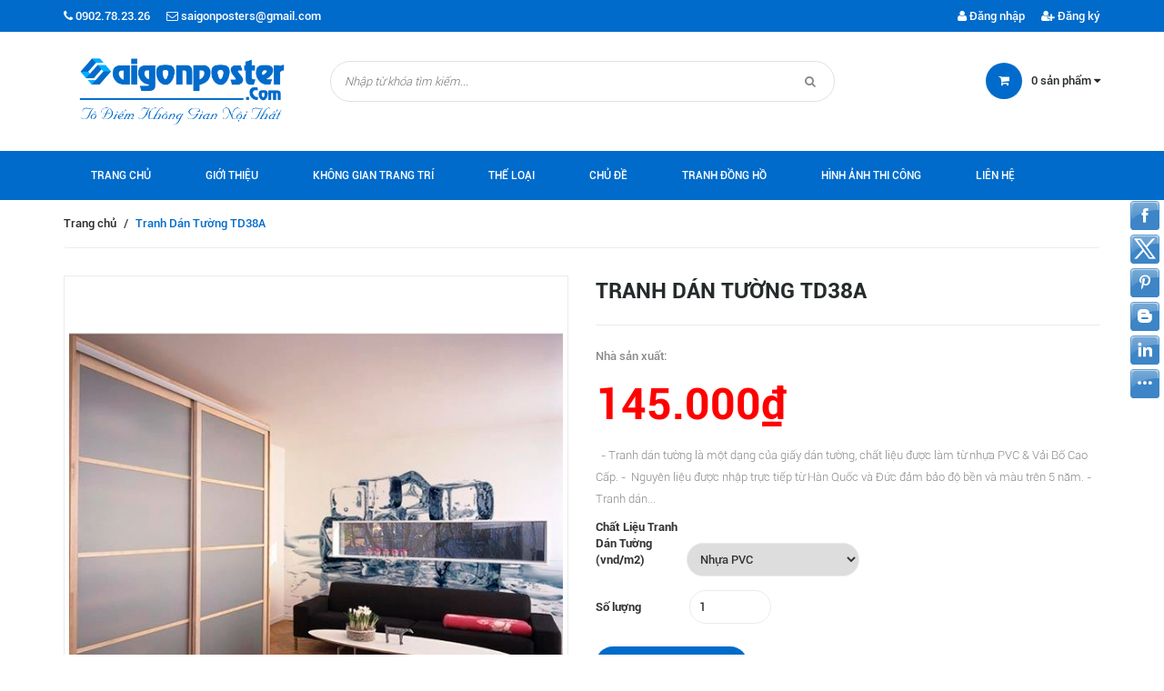

--- FILE ---
content_type: text/html; charset=utf-8
request_url: https://saigonposter.com/tranh-dan-tuong-td38a
body_size: 13137
content:
<!doctype html>
<!--[if !IE]><!-->
<html lang="en">
	<!--<![endif]-->
	<head> 
 <meta name="google-site-verification" content="mrMMDapWNFh6k54Q1CL6ezoOnFhN5zVcJF6rR3cUMHc" />   
<script>
(function(w,d,s,l,i){w[l]=w[l]||[];w[l].push({'gtm.start':
new Date().getTime(),event:'gtm.js'});var f=d.getElementsByTagName(s)[0],
j=d.createElement(s),dl=l!='dataLayer'?'&l='+l:'';j.async=true;j.src=
'https://www.googletagmanager.com/gtm.js?id='+i+dl;f.parentNode.insertBefore(j,f);
})(window,document,'script','dataLayer','GTM-WNFZ8R9');
</script>
<!-- End Google Tag Manager -->
		<meta charset="utf-8">
		<meta http-equiv="x-ua-compatible" content="ie=edge">
		<meta http-equiv="content-language" content="vi">
		<meta name="viewport" content="width=device-width, initial-scale=1, maximum-scale=1">
		<meta name="robots" content="noodp,index,follow">
		<meta name='revisit-after' content='1 days'>
		<meta name="keywords" content="Tranh Trang Trí Nội Thất">
		<meta name="facebook-domain-verification" content="b023yuuqxj3e0sawrzo7ow07ujihr5" />
		<title> Tranh Dán Tường TD38A </title>
		
		<meta name="description" content="- Tranh d&#225;n tường l&#224; một dạng của giấy d&#225;n tường, chất liệu được l&#224;m từ nhựa PVC &amp; Vải Bố Cao Cấp. - Nguy&#234;n liệu được nhập trực tiếp từ H&#224;n Quốc v&#224; Đức đảm bảo độ bền v&#224; m&#224;u tr&#234;n 5 năm. - Tranh d&#225;n tường c&#243; độ bến cao chống thấm, chống r&#234;u mốc, bụi bẩn, bảo vệ bởi một lớp lụa được c&#225;n tr&#234;n bề mặt, c&#243; thể ch&#249;i rửa được.">
		
		
  <meta property="og:type" content="product">
  <meta property="og:title" content="Tranh D&#225;n Tường TD38A">
  
  <meta property="og:image" content="http://bizweb.dktcdn.net/thumb/grande/100/097/963/products/td38a.jpg?v=1468236523747">
  <meta property="og:image:secure_url" content="https://bizweb.dktcdn.net/thumb/grande/100/097/963/products/td38a.jpg?v=1468236523747">
  
  <meta property="og:image" content="http://bizweb.dktcdn.net/thumb/grande/100/097/963/products/0849001td38b.jpg?v=1468236523747">
  <meta property="og:image:secure_url" content="https://bizweb.dktcdn.net/thumb/grande/100/097/963/products/0849001td38b.jpg?v=1468236523747">
  
  <meta property="og:price:amount" content="145.000₫">
  <meta property="og:price:currency" content="VND">


  <meta property="og:description" content="- Tranh d&#225;n tường l&#224; một dạng của giấy d&#225;n tường, chất liệu được l&#224;m từ nhựa PVC &amp; Vải Bố Cao Cấp. - Nguy&#234;n liệu được nhập trực tiếp từ H&#224;n Quốc v&#224; Đức đảm bảo độ bền v&#224; m&#224;u tr&#234;n 5 năm. - Tranh d&#225;n tường c&#243; độ bến cao chống thấm, chống r&#234;u mốc, bụi bẩn, bảo vệ bởi một lớp lụa được c&#225;n tr&#234;n bề mặt, c&#243; thể ch&#249;i rửa được.">

  <meta property="og:url" content="https://saigonposter.com/tranh-dan-tuong-td38a">
  <meta property="og:site_name" content="saigonposter.com">  
		<link rel="canonical" href="https://saigonposter.com/tranh-dan-tuong-td38a">
		<link rel="shortcut icon" href="//bizweb.dktcdn.net/100/097/963/themes/130864/assets/favicon.png?1681699300041" type="image/x-icon">
		<script>
	var Bizweb = Bizweb || {};
	Bizweb.store = 'saigonposter.mysapo.net';
	Bizweb.id = 97963;
	Bizweb.theme = {"id":130864,"name":"DKT Store","role":"main"};
	Bizweb.template = 'product';
	if(!Bizweb.fbEventId)  Bizweb.fbEventId = 'xxxxxxxx-xxxx-4xxx-yxxx-xxxxxxxxxxxx'.replace(/[xy]/g, function (c) {
	var r = Math.random() * 16 | 0, v = c == 'x' ? r : (r & 0x3 | 0x8);
				return v.toString(16);
			});		
</script>
<script>
	(function () {
		function asyncLoad() {
			var urls = ["https://productcustomize.sapoapps.vn/scripts/appbulk_customizer.min.js?store=saigonposter.mysapo.net","//static.zotabox.com/2/9/299c7d0d311eedc46d55bdf5d549d6ca/widgets.js?store=saigonposter.mysapo.net","//static.zotabox.com/2/9/299c7d0d311eedc46d55bdf5d549d6ca/widgets.js?store=saigonposter.mysapo.net","//static.zotabox.com/2/9/299c7d0d311eedc46d55bdf5d549d6ca/widgets.js?store=saigonposter.mysapo.net","//static.zotabox.com/2/9/299c7d0d311eedc46d55bdf5d549d6ca/widgets.js?store=saigonposter.mysapo.net","//static.zotabox.com/2/9/299c7d0d311eedc46d55bdf5d549d6ca/widgets.js?store=saigonposter.mysapo.net","https://maps.sapoapps.vn/CreateScriptTag/CreateScriptTag?store=saigonposter.mysapo.net","//static.zotabox.com/2/9/299c7d0d311eedc46d55bdf5d549d6ca/widgets.js?store=saigonposter.mysapo.net","//static.zotabox.com/2/9/299c7d0d311eedc46d55bdf5d549d6ca/widgets.js?store=saigonposter.mysapo.net","//static.zotabox.com/2/9/299c7d0d311eedc46d55bdf5d549d6ca/widgets.js?store=saigonposter.mysapo.net","//static.zotabox.com/2/9/299c7d0d311eedc46d55bdf5d549d6ca/widgets.js?store=saigonposter.mysapo.net","https://googleshopping.sapoapps.vn/conversion-tracker/global-tag/960.js?store=saigonposter.mysapo.net","https://googleshopping.sapoapps.vn/conversion-tracker/event-tag/960.js?store=saigonposter.mysapo.net","https://google-shopping.sapoapps.vn/conversion-tracker/global-tag/3461.js?store=saigonposter.mysapo.net","https://google-shopping.sapoapps.vn/conversion-tracker/event-tag/3461.js?store=saigonposter.mysapo.net","https://social-contact.sapoapps.vn/api/genscript/script_fb_init?store=saigonposter.mysapo.net","//static.zotabox.com/2/9/299c7d0d311eedc46d55bdf5d549d6ca/widgets.js?store=saigonposter.mysapo.net","https://google-shopping-v2.sapoapps.vn/api/conversion-tracker/global-tag/3014?store=saigonposter.mysapo.net","https://google-shopping-v2.sapoapps.vn/api/conversion-tracker/event-tag/3014?store=saigonposter.mysapo.net","https://google-shopping-v2.sapoapps.vn/api/conversion-tracker/event-tag-conversion/3014?store=saigonposter.mysapo.net"];
			for (var i = 0; i < urls.length; i++) {
				var s = document.createElement('script');
				s.type = 'text/javascript';
				s.async = true;
				s.src = urls[i];
				var x = document.getElementsByTagName('script')[0];
				x.parentNode.insertBefore(s, x);
			}
		};
		window.attachEvent ? window.attachEvent('onload', asyncLoad) : window.addEventListener('load', asyncLoad, false);
	})();
</script>


<script>
	window.BizwebAnalytics = window.BizwebAnalytics || {};
	window.BizwebAnalytics.meta = window.BizwebAnalytics.meta || {};
	window.BizwebAnalytics.meta.currency = 'VND';
	window.BizwebAnalytics.tracking_url = '/s';

	var meta = {};
	
	meta.product = {"id": 3039103, "vendor": "", "name": "Tranh Dán Tường TD38A",
	"type": "", "price": 145000 };
	
	
	for (var attr in meta) {
	window.BizwebAnalytics.meta[attr] = meta[attr];
	}
</script>

	
		<script src="/dist/js/stats.min.js?v=96f2ff2"></script>
	



<script>
if (location.href.includes('thankyou')) { 
if(typeof dataLayer == 'object'){
	let pIds = Bizweb.checkout.line_items.map(i => i.id);
	let pNames = Bizweb.checkout.line_items.map(i => i.name);
	let pValues = Bizweb.checkout.line_items.map(i => i.price);
let pvendor = Bizweb.checkout.line_items.map(i => i.vendor);
let pquantity = Bizweb.checkout.line_items.map(i => i.quantity);
let psku = Bizweb.checkout.line_items.map(i => i.sku);
function tongq(pquantity){
var tong = 0;
for (var a = 0; a < pquantity.length; a++){
            tong += pquantity[a];
}
return tong;
}
var orderb = $(".order-info .order-summary-header>h2").clone().children().remove().end().text().replace(/(\r\n|\n|\r)/gm,"");
	dataLayer.push({
'ecomm_orderid': orderb,
		'ecomm_prodid': pIds,
'ecomm_pagetype': 'thankyou',
		'ecomm_totalvalue': Bizweb.checkout.total_price,
'ecomm_category': [pvendor],
'ecomm_currency': 'VND',
'conversion_orderid': Bizweb.checkout.order_id,
'conversion_totalvalue': Bizweb.checkout.total_price,
'conversion_currency': 'VND',
'event': 'purchase',
'transactionId': Bizweb.checkout.order_id,
'transactionAffiliation': 'Online',
'transactionTotal': parseInt(Bizweb.checkout.total_price),
'transactionTax': 0,
transactionShipping: parseInt(Bizweb.checkout.total_price - Bizweb.checkout.subtotal_price),
'transactionProducts': [
{
sku: psku,
name: pNames,
category: pvendor,
price: Bizweb.checkout.subtotal_price,
quantity: tongq(pquantity)
}
],
	});
}
}
</script>
<script>

	window.enabled_enhanced_ecommerce = true;

</script>

<script>

	try {
		
				gtag('event', 'view_item', {
					event_category: 'engagement',
					event_label: "Tranh Dán Tường TD38A",
					items: [
						{
							id: 3039103,
							name: "Tranh Dán Tường TD38A",
							brand: "",
							category: "",
							variant: "Nhựa PVC ",
							price: '145000'
						}
					]
				});
		
	} catch(e) { console.error('UA script error', e);}
	

</script>




<!--Facebook Pixel Code-->
<script>
	!function(f, b, e, v, n, t, s){
	if (f.fbq) return; n = f.fbq = function(){
	n.callMethod?
	n.callMethod.apply(n, arguments):n.queue.push(arguments)}; if (!f._fbq) f._fbq = n;
	n.push = n; n.loaded = !0; n.version = '2.0'; n.queue =[]; t = b.createElement(e); t.async = !0;
	t.src = v; s = b.getElementsByTagName(e)[0]; s.parentNode.insertBefore(t, s)}
	(window,
	document,'script','https://connect.facebook.net/en_US/fbevents.js');
	fbq('init', '600920238610336', {} , {'agent': 'plsapo'}); // Insert your pixel ID here.
	fbq('track', 'PageView',{},{ eventID: Bizweb.fbEventId });
	
	fbq('track', 'ViewContent', {
	content_ids: [3039103],
	content_name: '"Tranh Dán Tường TD38A"',
	content_type: 'product_group',
	value: '145000',
	currency: window.BizwebAnalytics.meta.currency
	}, { eventID: Bizweb.fbEventId });
	
</script>
<noscript>
	<img height='1' width='1' style='display:none' src='https://www.facebook.com/tr?id=600920238610336&ev=PageView&noscript=1' />
</noscript>
<!--DO NOT MODIFY-->
<!--End Facebook Pixel Code-->



<script>
	var eventsListenerScript = document.createElement('script');
	eventsListenerScript.async = true;
	
	eventsListenerScript.src = "/dist/js/store_events_listener.min.js?v=1b795e9";
	
	document.getElementsByTagName('head')[0].appendChild(eventsListenerScript);
</script>






		<link href="//bizweb.dktcdn.net/100/097/963/themes/130864/assets/font-awesome.min.css?1681699300041" rel="stylesheet" type="text/css" media="all" />
		<link href="//bizweb.dktcdn.net/100/097/963/themes/130864/assets/bootstrap.min.css?1681699300041" rel="stylesheet" type="text/css" media="all" />
		<link href="//bizweb.dktcdn.net/100/097/963/themes/130864/assets/owl.carousel.css?1681699300041" rel="stylesheet" type="text/css" media="all" />  
		<link href="//bizweb.dktcdn.net/100/097/963/themes/130864/assets/styles.css?1681699300041" rel="stylesheet" type="text/css" media="all" />
		<link href="//bizweb.dktcdn.net/100/097/963/themes/130864/assets/responsive.css?1681699300041" rel="stylesheet" type="text/css" media="all" />  

		<!--[if lt IE 9]>
<script src="//bizweb.dktcdn.net/100/097/963/themes/130864/assets/html5shiv.min.js?1681699300041"></script>
<script src="//bizweb.dktcdn.net/100/097/963/themes/130864/assets/respond.min.js?1681699300041"></script>
<![endif]-->

		<!-- FIRST JS -->
		<script>
			window.money_format = "{{amount_no_decimals_with_comma_separator}} VND";
		</script>
		<script src="//bizweb.dktcdn.net/100/097/963/themes/130864/assets/jquery.min.js?1681699300041" type="text/javascript"></script>
		<script src="//bizweb.dktcdn.net/100/097/963/themes/130864/assets/bootstrap.min.js?1681699300041" type="text/javascript"></script>
		<script src="//bizweb.dktcdn.net/assets/themes_support/api.jquery.js" type="text/javascript"></script>

		
		



	</head>
	<body class="product">
		<!-- Google Tag Manager (noscript) -->
<noscript><iframe src="https://www.googletagmanager.com/ns.html?id=GTM-NJJKNQJ"
height="0" width="0" style="display:none;visibility:hidden"></iframe></noscript>
<!-- End Google Tag Manager (noscript) -->
		<div id="fb-root"></div>
		
		<script>
			(function(d, s, id) {
				var js, fjs = d.getElementsByTagName(s)[0];
				if (d.getElementById(id)) return;
				js = d.createElement(s); js.id = id;
				js.src = "//connect.facebook.net/vi_VN/sdk.js#xfbml=1&version=v2.5";
				fjs.parentNode.insertBefore(js, fjs);
			}(document, 'script', 'facebook-jssdk'));
		</script>
		
		<header id="header">
			<div class="top-header">
				<div class="container">
					<div class="row">
						<div class="col-xs-12 col-sm-6 col-md-6">
							<span><i class="fa fa-phone"></i> 0902.78.23.26</span>
							<span><i class="fa fa-envelope-o"></i> saigonposters@gmail.com</span>
						</div>
						
						<div class="col-xs-12 col-sm-6 col-md-6 customer">
							
							<a href="/account"><i class="fa fa-user"></i> Đăng nhập</a>
							<a href="/account/register"><i class="fa fa-user-plus"></i> Đăng ký</a>
							
						</div>
						
					</div>
				</div>
			</div>
			<div class="mid-header">
				<div class="container">
					<div class="row">
						<div class="col-xs-12 col-sm-12 col-md-3 logo">
							<a href="/">				  
								<img src="//bizweb.dktcdn.net/100/097/963/themes/130864/assets/logo.png?1681699300041" alt="saigonposter.com" title="saigonposter.com" class="img-responsive">				  

							</a>
						</div>
						<div class="col-xs-12 col-sm-12 col-md-6 header-search">
							<form action="/search">
								<input type="text" value="" placeholder="Nhập từ khóa tìm kiếm..." name="query" class="input-control">
								<button> <i class="fa fa-search"></i> </button>
							</form>              
						</div>
						<div class="col-xs-12 col-sm-12 col-md-3 mini-cart">
							<div class="wrapper-mini-cart">
								<span class="icon"><i class="fa fa-shopping-cart"></i></span> 
								<a href="/cart"> <span class="mini-cart-count">0</span> sản phẩm <i class="fa fa-caret-down"></i></a>
								<div class="content-mini-cart">
									<div class="has-items">
										<ul class="list-unstyled">
											
										</ul>
										<div class="total clearfix">
											<span class="pull-left">Tổng tiền:</span>
											<span class="pull-right total-price">0₫</span>
										</div>
										<a href="/checkout" class="button">Thanh toán</a>
									</div>
									<div class="no-item">
										<p style="text-align:left">Không có sản phẩm nào trong giỏ hàng của bạn.</p>
									</div>
								</div>
							</div>
						</div>
					</div>
				</div>
			</div>
			<div class="bottom-header">
				<div class="container">
					<div class="clearfix">
						<ul class="main-nav hidden-xs hidden-sm list-unstyled">
							
							
							
							
							
							
							<li><a href="/">Trang chủ</a></li>
							
							
							
							
							<li><a href="/gioi-thieu">Giới thiệu</a></li>
							
							
							
							
							<li class="has-submenu ">
								<a href="/tranh-phong-an">Không Gian Trang Trí</a>
								
								<ul class="list-unstyled level1">
									
									
									<li><a href="/tranh-phong-khach">Tranh Phòng Khách</a></li>
									
									
									
									<li><a href="/tranh-phong-ngu">Tranh Phòng Ngủ</a></li>
									
									
									
									<li><a href="/tranh-phong-an">Tranh Phòng Ăn</a></li>
									
									
									
									<li><a href="/tranh-phong-tre-em">Tranh Phòng Trẻ Em</a></li>
									
									
									
									<li><a href="/tranh-trang-tri-quan-cafe">Tranh Trang Trí Quán Cafe</a></li>
									
									
									
									<li><a href="/tranh-van-phong-1">Tranh Văn Phòng</a></li>
									
									
								</ul>
								
							</li>
							
							
							
							
							<li class="has-submenu ">
								<a href="/">Thể Loại</a>
								
								<ul class="list-unstyled level1">
									
									
									<li><a href="/tranh-trang-tri">Tranh Trang Trí</a></li>
									
									
									
									<li><a href="/tranh-treo-tuong">Tranh Treo Tường</a></li>
									
									
									
									<li><a href="/tranh-canvas-nghe-thuat">Tranh Canvas Nghệ Thuật</a></li>
									
									
									
									<li><a href="/san-pham-noi-bat-1">Sản phẩm nổi bật</a></li>
									
									
									
									<li><a href="/tranh-poster">Tranh Poster</a></li>
									
									
									
									<li><a href="/tranh-dan-tuong">Tranh Dán Tường</a></li>
									
									
									
									<li><a href="/tranh-lich-tet">Tranh Lịch Tết</a></li>
									
									
									
									<li><a href="/tranh-gau-bearbrick">Tranh Gấu Bearbrick</a></li>
									
									
									
									<li><a href="/tranh-thuan-buom-xuoi-gio-3">Tranh Thuận Buồm Xuôi Gió</a></li>
									
									
									
									<li><a href="/tranh-ma-dao-thanh-cong-2">Tranh Mã Đáo Thành Công</a></li>
									
									
									
									<li><a href="/tranh-thu-phap">Tranh Thư Pháp</a></li>
									
									
									
									<li><a href="/tranh-treo-tuong-co-den-led">Tranh Treo Tường Có Đèn Led</a></li>
									
									
								</ul>
								
							</li>
							
							
							
							
							<li class="has-submenu ">
								<a href="/">Chủ Đề</a>
								
								<ul class="list-unstyled level1">
									
									
									<li><a href="/tranh-trang-guong-1">Tranh Bóng Kính</a></li>
									
									
									
									<li><a href="/tranh-kho-dai">Tranh Khổ Dài</a></li>
									
									
									
									<li><a href="/tranh-phong-thuy-1">Tranh Phong Thủy</a></li>
									
									
									
									<li><a href="/tranh-den-trang-tranh-don-sac">Tranh Đen Trắng / Tranh Đơn Sắc</a></li>
									
									
									
									<li><a href="/tranh-hoa-sen-1">Tranh Hoa Sen</a></li>
									
									
									
									<li><a href="/tranh-kho-doc">Tranh Khổ Dọc</a></li>
									
									
									
									<li><a href="/tranh-tron">Tranh Tròn</a></li>
									
									
								</ul>
								
							</li>
							
							
							
							
							<li class="has-submenu ">
								<a href="/">Tranh Đồng Hồ</a>
								
								<ul class="list-unstyled level1">
									
									
									<li class="has-submenu">
										<a href="/tranh-dong-ho-treo-tuong">Tranh Đồng Hồ Treo Tường</a>
										<ul class="list-unstyled level2">
											
											<li><a href="/tranh-dong-ho-treo-tuong-hinh-tron">Đồng Hồ Treo Tường Hình Tròn</a></li>
											
											<li><a href="/tranh-dong-ho-treo-tuong-hinh-vuong">Đồng Hồ Treo Tường Hình Vuông</a></li>
											
											<li><a href="/dong-ho-treo-tuong-hinh-chu-nhat">Đồng Hồ Treo Tường Hình Chữ Nhật</a></li>
											
											<li><a href="/tranh-dong-ho-ma-dao-thanh-cong">Đồng Hồ Treo Tường Mã Đáo Thành Công</a></li>
											
											<li><a href="/tranh-dong-ho-cuu-ngu-va-hoa-sen">Đồng Hồ Treo Tường Cửu Ngư Hoa Sen</a></li>
											
										</ul>
									</li>
									
									
									
									<li><a href="/dong-ho-de-ban">Tranh Đồng Hồ Để Bàn</a></li>
									
									
									
									<li><a href="/dong-ho-qua-tang-doanh-nghiep">Đồng Hồ Quà Tặng Doanh Nghiệp</a></li>
									
									
									
									<li><a href="/dong-ho-in-uv-pha-le-bong">Đồng Hồ Treo Tường Có Đèn Led</a></li>
									
									
								</ul>
								
							</li>
							
							
							
							
							<li><a href="/hinh-anh-thi-cong">Hình ảnh thi công</a></li>
							
							
							
							
							<li><a href="/lien-he">Liên hệ</a></li>
							
							
						</ul>
						<a href="javascript:void(0);" class="toggle-main-menu hidden-md hidden-lg">
							<i class="fa fa-bars"></i>
						</a>
						<ul class="list-unstyled mobile-main-menu hidden-md hidden-lg" style="display:none">
							
							
							<li><a href="/">Trang chủ</a></li>
							
							
							
							<li><a href="/gioi-thieu">Giới thiệu</a></li>
							
							
							
							<li><a href="/tranh-phong-an">Không Gian Trang Trí</a>
								<ul style="display:none">
									
									
									<li><a href="/tranh-phong-khach">Tranh Phòng Khách</a></li>
									
									
									
									<li><a href="/tranh-phong-ngu">Tranh Phòng Ngủ</a></li>
									
									
									
									<li><a href="/tranh-phong-an">Tranh Phòng Ăn</a></li>
									
									
									
									<li><a href="/tranh-phong-tre-em">Tranh Phòng Trẻ Em</a></li>
									
									
									
									<li><a href="/tranh-trang-tri-quan-cafe">Tranh Trang Trí Quán Cafe</a></li>
									
									
									
									<li><a href="/tranh-van-phong-1">Tranh Văn Phòng</a></li>
									
									
								</ul>
							</li>
							
							
							
							<li><a href="/">Thể Loại</a>
								<ul style="display:none">
									
									
									<li><a href="/tranh-trang-tri">Tranh Trang Trí</a></li>
									
									
									
									<li><a href="/tranh-treo-tuong">Tranh Treo Tường</a></li>
									
									
									
									<li><a href="/tranh-canvas-nghe-thuat">Tranh Canvas Nghệ Thuật</a></li>
									
									
									
									<li><a href="/san-pham-noi-bat-1">Sản phẩm nổi bật</a></li>
									
									
									
									<li><a href="/tranh-poster">Tranh Poster</a></li>
									
									
									
									<li><a href="/tranh-dan-tuong">Tranh Dán Tường</a></li>
									
									
									
									<li><a href="/tranh-lich-tet">Tranh Lịch Tết</a></li>
									
									
									
									<li><a href="/tranh-gau-bearbrick">Tranh Gấu Bearbrick</a></li>
									
									
									
									<li><a href="/tranh-thuan-buom-xuoi-gio-3">Tranh Thuận Buồm Xuôi Gió</a></li>
									
									
									
									<li><a href="/tranh-ma-dao-thanh-cong-2">Tranh Mã Đáo Thành Công</a></li>
									
									
									
									<li><a href="/tranh-thu-phap">Tranh Thư Pháp</a></li>
									
									
									
									<li><a href="/tranh-treo-tuong-co-den-led">Tranh Treo Tường Có Đèn Led</a></li>
									
									
								</ul>
							</li>
							
							
							
							<li><a href="/">Chủ Đề</a>
								<ul style="display:none">
									
									
									<li><a href="/tranh-trang-guong-1">Tranh Bóng Kính</a></li>
									
									
									
									<li><a href="/tranh-kho-dai">Tranh Khổ Dài</a></li>
									
									
									
									<li><a href="/tranh-phong-thuy-1">Tranh Phong Thủy</a></li>
									
									
									
									<li><a href="/tranh-den-trang-tranh-don-sac">Tranh Đen Trắng / Tranh Đơn Sắc</a></li>
									
									
									
									<li><a href="/tranh-hoa-sen-1">Tranh Hoa Sen</a></li>
									
									
									
									<li><a href="/tranh-kho-doc">Tranh Khổ Dọc</a></li>
									
									
									
									<li><a href="/tranh-tron">Tranh Tròn</a></li>
									
									
								</ul>
							</li>
							
							
							
							<li><a href="/">Tranh Đồng Hồ</a>
								<ul style="display:none">
									
									
									<li><a href="/tranh-dong-ho-treo-tuong">Tranh Đồng Hồ Treo Tường</a>
										<ul style="display:none">
											
											<li><a href="/tranh-dong-ho-treo-tuong-hinh-tron">Đồng Hồ Treo Tường Hình Tròn</a></li>
											
											<li><a href="/tranh-dong-ho-treo-tuong-hinh-vuong">Đồng Hồ Treo Tường Hình Vuông</a></li>
											
											<li><a href="/dong-ho-treo-tuong-hinh-chu-nhat">Đồng Hồ Treo Tường Hình Chữ Nhật</a></li>
											
											<li><a href="/tranh-dong-ho-ma-dao-thanh-cong">Đồng Hồ Treo Tường Mã Đáo Thành Công</a></li>
											
											<li><a href="/tranh-dong-ho-cuu-ngu-va-hoa-sen">Đồng Hồ Treo Tường Cửu Ngư Hoa Sen</a></li>
											
										</ul>
									</li>
									
									
									
									<li><a href="/dong-ho-de-ban">Tranh Đồng Hồ Để Bàn</a></li>
									
									
									
									<li><a href="/dong-ho-qua-tang-doanh-nghiep">Đồng Hồ Quà Tặng Doanh Nghiệp</a></li>
									
									
									
									<li><a href="/dong-ho-in-uv-pha-le-bong">Đồng Hồ Treo Tường Có Đèn Led</a></li>
									
									
								</ul>
							</li>
							
							
							
							<li><a href="/hinh-anh-thi-cong">Hình ảnh thi công</a></li>
							
							
							
							<li><a href="/lien-he">Liên hệ</a></li>
							
							
						</ul>
					</div>
				</div>
			</div>
		</header>
		<div class="content">
			<div class="container">
				<script>
	if(typeof dataLayer == 'object'){
		dataLayer.push({
			ecomm_prodid: 3039103,
			ecomm_pagetype :"product",
			ecomm_totalvalue: 145000,
			ecomm_category: "Tranh Dán Tường"
		});
	}
</script>
<div itemscope itemtype="http://schema.org/Product">
	<meta itemprop="url" content="//saigonposter.com/tranh-dan-tuong-td38a">
	<meta itemprop="image" content="https://bizweb.dktcdn.net/100/097/963/products/td38a.jpg?v=1468236523747">
	<meta itemprop="shop-currency" content="VND">
</div>


<div class="breadcrumb">
	<ul class="list-unstyled">
		<li><a href="/">Trang chủ</a></li>
		<li class="devide">/</li>
		
		<li><span class="active">Tranh Dán Tường TD38A</span></li>
		
	</ul>
</div>



<div class="product-detail" itemscope itemtype="http://schema.org/Product">
	<meta itemprop="url" content="//saigonposter.com/tranh-dan-tuong-td38a">
	<meta itemprop="image" content="//bizweb.dktcdn.net/thumb/grande/100/097/963/products/td38a.jpg?v=1468236523747">
	<meta itemprop="shop-currency" content="VND">
	<div class="top">
		<div class="row">
			<div class="col-xs-12 col-md-6 product-image">
				<div class="featured-image">
					

					<img src="//bizweb.dktcdn.net/thumb/grande/100/097/963/products/td38a.jpg?v=1468236523747" class="img-responsive" id="large-image" itemprop="image" data-zoom-image="//bizweb.dktcdn.net/100/097/963/products/td38a.jpg?v=1468236523747"
						 
						 alt="Tranh Dán Tường TD38A"
						   />
				</div>
				<div class="thumbnail-image">
					
					<div class="item">
						<a href="//bizweb.dktcdn.net/thumb/grande/100/097/963/products/td38a.jpg?v=1468236523747" data-image="//bizweb.dktcdn.net/thumb/grande/100/097/963/products/td38a.jpg?v=1468236523747" data-zoom-image="//bizweb.dktcdn.net/100/097/963/products/td38a.jpg?v=1468236523747">
							<img src="//bizweb.dktcdn.net/thumb/compact/100/097/963/products/td38a.jpg?v=1468236523747" class="img-responsive" 
								 
								 alt="Tranh Dán Tường TD38A"
								  />
						</a>
					</div>
					
					<div class="item">
						<a href="//bizweb.dktcdn.net/thumb/grande/100/097/963/products/0849001td38b.jpg?v=1468236523747" data-image="//bizweb.dktcdn.net/thumb/grande/100/097/963/products/0849001td38b.jpg?v=1468236523747" data-zoom-image="//bizweb.dktcdn.net/100/097/963/products/0849001td38b.jpg?v=1468236523747">
							<img src="//bizweb.dktcdn.net/thumb/compact/100/097/963/products/0849001td38b.jpg?v=1468236523747" class="img-responsive" 
								 
								 alt="Tranh Dán Tường TD38A"
								  />
						</a>
					</div>
					
				</div>
			</div>

			<div class="col-xs-12 col-md-6 info">
				<h1 itemprop="name">Tranh Dán Tường TD38A</h1>
				<p class="sku">Mã sản phẩm:&nbsp; <span></span></p>
				<p class="vendor">Nhà sản xuất:&nbsp; <span></span></p>
				<p itemprop="price" class="product-price">145.000₫</p>
				<p class="desc">&nbsp;

- Tranh dán tường&nbsp;là một dạng của giấy dán tường, chất liệu được&nbsp;làm từ nhựa PVC &amp; Vải Bố Cao Cấp.

- &nbsp;Nguyên liệu&nbsp;được nhập trực tiếp từ Hàn Quốc và Đức&nbsp;đảm bảo độ bền&nbsp;và màu trên 5 năm.

- Tranh dán...</p>
				<form action="/cart/add" method="post" enctype="multipart/form-data" class="product-form">
					
					 
					<select id="product-selectors" name="variantId" style="display:none">
						
						<option  selected="selected"  value="4558729">Nhựa PVC  - 145.000₫</option>
						
						<option  value="4558730">Vải Bố Cao Cấp - 250.000₫</option>
						
					</select>
					

					<div class="quantity">
						<label>Số lượng</label>
						<input type="number" name="quantity" value="1" class="input-control">
					</div>
					<div class="action-btn">
						
						<button class="button product-add-to-cart">Cho vào giỏ hàng</button>
						
					</div>
				</form>
			</div>
		</div>
	</div>
	<div class="middle">
		<ul class="list-unstyled navtabs">
			<li><a href="#tab1" class="head-tabs head-tab1 active" data-src=".head-tab1">Chi tiết sản phẩm</a></li>
			
			<li><a href="#tab2" class="head-tabs head-tab2" data-src=".head-tab2">Bình luận</a></li>         
			
			
			<li><a href="#tab3" class="head-tabs head-tab3" data-src=".head-tab3"></a></li>         
			
		</ul>
		<div class="tab-container">
			<div id="tab1" class="content-tabs">
				<div class="rte">
					<div style="margin: 0px; padding: 0px; color: rgb(59, 59, 59); font-family: Tahoma, Arial, Helvetica, sans-serif; font-size: 12px; background-color: rgb(255, 255, 255);">&nbsp;</div>

<div style="margin: 0px; padding: 0px; color: rgb(59, 59, 59); font-family: Tahoma, Arial, Helvetica, sans-serif; font-size: 12px; background-color: rgb(255, 255, 255);"><span style="margin: 0px; padding: 0px; font-size: 16px;">- Tranh dán tường&nbsp;là một dạng của giấy dán tường, chất liệu được&nbsp;làm từ nhựa PVC &amp; Vải Bố Cao Cấp.</span></div>

<div style="margin: 0px; padding: 0px; color: rgb(59, 59, 59); font-family: Tahoma, Arial, Helvetica, sans-serif; font-size: 12px; background-color: rgb(255, 255, 255);"><span style="margin: 0px; padding: 0px; font-family: arial, helvetica, sans-serif; font-size: 16px; color: rgb(51, 51, 51);">- &nbsp;Nguyên liệu&nbsp;được nhập trực tiếp từ Hàn Quốc và Đức&nbsp;</span><span style="margin: 0px; padding: 0px; font-family: arial, helvetica, sans-serif; font-size: 16px; color: rgb(51, 51, 51);">đảm bảo độ bền&nbsp;và màu trên 5 năm.</span></div>

<div style="margin: 0px; padding: 0px; color: rgb(59, 59, 59); font-family: Tahoma, Arial, Helvetica, sans-serif; font-size: 12px; background-color: rgb(255, 255, 255);"><span style="margin: 0px; padding: 0px; font-size: 16px;">- Tranh dán tường có độ bến cao&nbsp;chống thấm, chống rêu mốc, bụi bẩn, bảo vệ bởi một lớp lụa được cán trên bề mặt, có thể chùi rửa được.</span></div>

<div style="margin: 0px; padding: 0px; color: rgb(59, 59, 59); font-family: Tahoma, Arial, Helvetica, sans-serif; font-size: 12px; background-color: rgb(255, 255, 255);"><span style="margin: 0px; padding: 0px; font-size: 16px;">-&nbsp;Tranh dán tường được sử&nbsp;dụng từ&nbsp;những hình ảnh có độ phân giải cao &amp;&nbsp;công nghệ in tiên tiến nhất nên từ những không gian nhỏ đến những không gian hàng chục m2 vẫn đảm bảo được độ sắc nét tuyệt đối.</span></div>

<div style="margin: 0px; padding: 0px; color: rgb(59, 59, 59); font-family: Tahoma, Arial, Helvetica, sans-serif; font-size: 12px; background-color: rgb(255, 255, 255);"><span style="margin: 0px; padding: 0px; font-size: 16px;">- Đơn giá&nbsp;tranh dán tường được tính theo m2 do đó tiết kiệm hơn&nbsp;rất nhiều so với phải sử dụng nguyên cuộn như giấy dán tường.</span></div>

<div style="margin: 0px; padding: 0px; color: rgb(59, 59, 59); font-family: Tahoma, Arial, Helvetica, sans-serif; font-size: 12px; background-color: rgb(255, 255, 255);"><span style="margin: 0px; padding: 0px; font-size: 16px;">- Thiết kế theo ý tưởng &amp; kích thước của Khách hàng.</span></div>

<div style="margin: 0px; padding: 0px; color: rgb(59, 59, 59); font-family: Tahoma, Arial, Helvetica, sans-serif; font-size: 12px; background-color: rgb(255, 255, 255);"><span style="margin: 0px; padding: 0px; font-family: Arial, Verdana, sans-serif; font-size: 14px;">&nbsp;</span></div>

<div style="margin: 0px; padding: 0px; font-family: Roboto-regular, Roboto-regular, Helvetica, sans-serif; font-size: 12.8000001907349px; background-color: rgb(255, 255, 255);">
<div style="margin: 0px; padding: 0px; color: rgb(59, 59, 59); font-family: Tahoma, Arial, Helvetica, sans-serif; font-size: 12px;"><em style="margin: 0px; padding: 0px;"><span style="margin: 0px; padding: 0px; font-family: arial, helvetica, sans-serif;"><span style="margin: 0px; padding: 0px; font-size: 16px;"><span style="margin: 0px; padding: 0px; color: rgb(51, 51, 51);">* Tranh dán tường có thể dán trên mọi bề mặt phẳng như tường, kính , mica , gỗ, gạch men ..v.v. Tiết kiệm nguyên liệu, thi công đơn giản sạch sẽ, thời gian thi công trong ngày.</span></span></span></em></div>

<div style="margin: 0px; padding: 0px; color: rgb(59, 59, 59); font-family: Tahoma, Arial, Helvetica, sans-serif; font-size: 12px;">&nbsp;</div>

<div style="margin: 0px; padding: 0px; color: rgb(59, 59, 59); font-family: Tahoma, Arial, Helvetica, sans-serif; font-size: 12px;"><em style="margin: 0px; padding: 0px;"><span style="margin: 0px; padding: 0px; font-family: arial, helvetica, sans-serif;"><span style="margin: 0px; padding: 0px; font-size: 16px;"><span style="margin: 0px; padding: 0px; color: rgb(51, 51, 51);"><img alt="" src="http://bizweb.dktcdn.net/100/097/963/files/td38a.jpg?v=1641988237054" style="width: 700px; height: 550px; border-width: 1px; border-style: solid; margin: 2px 120px;" /></span></span></span></em></div>
</div>
				</div>
			</div>
			
			<div id="tab2" class="content-tabs"style="display:none" >
				<div class="fb-comments" data-href="https://saigonposter.com" data-width="100%" data-numposts="7"></div>

			</div>  
			
			
			<div id="tab3" class="content-tabs" style="display:none" >
				
			</div>
			
		</div>
	</div>
	
	
	<div class="bottom">
		<div class="wrapper-tab-collections">
			<div class="tabs-container">
				<ul class="list-unstyled">
					<li><a href="#related-tab1" class="head-tabs head-tab1" data-src=".head-tab1"><h2>Sản phẩm liên quan</h2></a></li>           
				</ul>
			</div>
			<div class="tabs-content">
				<div id="related-tab1" class="content-tab" style="display:none">
					<div class="owl-tab-collections">
						
						
						
						<div class="item">
							
							<div class="col-xs-12 col-sm-6 col-md-3 no-padding">
								

<div class="product-grid" id="product-3039215">
    <div class="image">
        <a href="/tranh-dan-tuong-cua-so-sgp01a"><img src="//bizweb.dktcdn.net/thumb/large/100/097/963/products/sgp01c.jpg?v=1468234607607" title="Tranh Dán Tường Cửa Sổ  SGP01A" alt="Tranh Dán Tường Cửa Sổ  SGP01A" class="img-responsive"></a>
    </div>
    <div class="info">
        <h3 class="name"><a href="/tranh-dan-tuong-cua-so-sgp01a">Tranh Dán Tường Cửa Sổ  SGP01A</a></h3>
		<p class="price">145.000₫ </p>
        <div class="action-btn">
            
            <form action="/cart/add" method="post" enctype="multipart/form-data" id="product-actions-3039215">
                 
                
                <a href="/tranh-dan-tuong-cua-so-sgp01a" class="button">Chọn sản phẩm</a>
                
            </form>
            
        </div>
    </div>
</div>
							</div>              
							
						
						
						
							<div class="col-xs-12 col-sm-6 col-md-3 no-padding">
								

<div class="product-grid" id="product-3039213">
    <div class="image">
        <a href="/tranh-dan-tuong-ms-sgp03a"><img src="//bizweb.dktcdn.net/thumb/large/100/097/963/products/sgp03b.jpg?v=1468234674610" title="Tranh Dán Tường MS SGP03A" alt="Tranh Dán Tường MS SGP03A" class="img-responsive"></a>
    </div>
    <div class="info">
        <h3 class="name"><a href="/tranh-dan-tuong-ms-sgp03a">Tranh Dán Tường MS SGP03A</a></h3>
		<p class="price">145.000₫ </p>
        <div class="action-btn">
            
            <form action="/cart/add" method="post" enctype="multipart/form-data" id="product-actions-3039213">
                 
                
                <a href="/tranh-dan-tuong-ms-sgp03a" class="button">Chọn sản phẩm</a>
                
            </form>
            
        </div>
    </div>
</div>
							</div>              
							
						
						
						
							<div class="col-xs-12 col-sm-6 col-md-3 no-padding">
								

<div class="product-grid" id="product-3039207">
    <div class="image">
        <a href="/tranh-dan-tuong-ms-sgp04a"><img src="//bizweb.dktcdn.net/thumb/large/100/097/963/products/sgp04b.jpg?v=1468234718603" title="Tranh Dán Tường MS SGP04A" alt="Tranh Dán Tường MS SGP04A" class="img-responsive"></a>
    </div>
    <div class="info">
        <h3 class="name"><a href="/tranh-dan-tuong-ms-sgp04a">Tranh Dán Tường MS SGP04A</a></h3>
		<p class="price">145.000₫ </p>
        <div class="action-btn">
            
            <form action="/cart/add" method="post" enctype="multipart/form-data" id="product-actions-3039207">
                 
                
                <a href="/tranh-dan-tuong-ms-sgp04a" class="button">Chọn sản phẩm</a>
                
            </form>
            
        </div>
    </div>
</div>
							</div>              
							
						
						
						
							<div class="col-xs-12 col-sm-6 col-md-3 no-padding">
								

<div class="product-grid" id="product-3039193">
    <div class="image">
        <a href="/tranh-dan-tuong-sgp02a"><img src="//bizweb.dktcdn.net/thumb/large/100/097/963/products/sgp02b.jpg?v=1468234853377" title="Tranh Dán Tường SGP02A" alt="Tranh Dán Tường SGP02A" class="img-responsive"></a>
    </div>
    <div class="info">
        <h3 class="name"><a href="/tranh-dan-tuong-sgp02a">Tranh Dán Tường SGP02A</a></h3>
		<p class="price">145.000₫ </p>
        <div class="action-btn">
            
            <form action="/cart/add" method="post" enctype="multipart/form-data" id="product-actions-3039193">
                 
                
                <a href="/tranh-dan-tuong-sgp02a" class="button">Chọn sản phẩm</a>
                
            </form>
            
        </div>
    </div>
</div>
							</div>              
							
						</div>
						
						
						
						
						<div class="item">
							
							<div class="col-xs-12 col-sm-6 col-md-3 no-padding">
								

<div class="product-grid" id="product-3039189">
    <div class="image">
        <a href="/tranh-dan-tuong-cua-so-sgp09a"><img src="//bizweb.dktcdn.net/thumb/large/100/097/963/products/sgp04b-c114cf47-f870-4d7f-828c-a5285bdbf626.jpg?v=1468235006740" title="Tranh Dán Tường Cửa Sổ  SGP09A" alt="Tranh Dán Tường Cửa Sổ  SGP09A" class="img-responsive"></a>
    </div>
    <div class="info">
        <h3 class="name"><a href="/tranh-dan-tuong-cua-so-sgp09a">Tranh Dán Tường Cửa Sổ  SGP09A</a></h3>
		<p class="price">145.000₫ </p>
        <div class="action-btn">
            
            <form action="/cart/add" method="post" enctype="multipart/form-data" id="product-actions-3039189">
                 
                
                <a href="/tranh-dan-tuong-cua-so-sgp09a" class="button">Chọn sản phẩm</a>
                
            </form>
            
        </div>
    </div>
</div>
							</div>              
							
						
						
						
							<div class="col-xs-12 col-sm-6 col-md-3 no-padding">
								

<div class="product-grid" id="product-3039188">
    <div class="image">
        <a href="/tranh-dan-tuong-cua-so-sgp06a"><img src="//bizweb.dktcdn.net/thumb/large/100/097/963/products/sgp06b.jpg?v=1468235039500" title="Tranh Dán Tường Cửa Sổ  SGP06A" alt="Tranh Dán Tường Cửa Sổ  SGP06A" class="img-responsive"></a>
    </div>
    <div class="info">
        <h3 class="name"><a href="/tranh-dan-tuong-cua-so-sgp06a">Tranh Dán Tường Cửa Sổ  SGP06A</a></h3>
		<p class="price">145.000₫ </p>
        <div class="action-btn">
            
            <form action="/cart/add" method="post" enctype="multipart/form-data" id="product-actions-3039188">
                 
                
                <a href="/tranh-dan-tuong-cua-so-sgp06a" class="button">Chọn sản phẩm</a>
                
            </form>
            
        </div>
    </div>
</div>
							</div>              
							
						
						
						
							<div class="col-xs-12 col-sm-6 col-md-3 no-padding">
								

<div class="product-grid" id="product-3039187">
    <div class="image">
        <a href="/tranh-dan-tuong-cua-so-sgp010a"><img src="//bizweb.dktcdn.net/thumb/large/100/097/963/products/sgp010b.jpg?v=1468391720287" title="Tranh Dán Tường Cửa Sổ  SGP010A" alt="Tranh Dán Tường Cửa Sổ  SGP010A" class="img-responsive"></a>
    </div>
    <div class="info">
        <h3 class="name"><a href="/tranh-dan-tuong-cua-so-sgp010a">Tranh Dán Tường Cửa Sổ  SGP010A</a></h3>
		<p class="price">145.000₫ </p>
        <div class="action-btn">
            
            <form action="/cart/add" method="post" enctype="multipart/form-data" id="product-actions-3039187">
                 
                
                <a href="/tranh-dan-tuong-cua-so-sgp010a" class="button">Chọn sản phẩm</a>
                
            </form>
            
        </div>
    </div>
</div>
							</div>              
							
						
						
						
							<div class="col-xs-12 col-sm-6 col-md-3 no-padding">
								

<div class="product-grid" id="product-3039186">
    <div class="image">
        <a href="/tranh-dan-tuong-cua-so-sgp011a"><img src="//bizweb.dktcdn.net/thumb/large/100/097/963/products/sgp011b.jpg?v=1468391781103" title="Tranh Dán Tường Cửa Sổ  SGP011A" alt="Tranh Dán Tường Cửa Sổ  SGP011A" class="img-responsive"></a>
    </div>
    <div class="info">
        <h3 class="name"><a href="/tranh-dan-tuong-cua-so-sgp011a">Tranh Dán Tường Cửa Sổ  SGP011A</a></h3>
		<p class="price">145.000₫ </p>
        <div class="action-btn">
            
            <form action="/cart/add" method="post" enctype="multipart/form-data" id="product-actions-3039186">
                 
                
                <a href="/tranh-dan-tuong-cua-so-sgp011a" class="button">Chọn sản phẩm</a>
                
            </form>
            
        </div>
    </div>
</div>
							</div>              
							
						</div>
						
						
						
						
						<div class="item">
							
							<div class="col-xs-12 col-sm-6 col-md-3 no-padding">
								

<div class="product-grid" id="product-3039185">
    <div class="image">
        <a href="/tranh-dan-tuong-cua-so-sgp013a"><img src="//bizweb.dktcdn.net/thumb/large/100/097/963/products/4724530sgp013a.jpg?v=1466159943673" title="Tranh Dán Tường Cửa Sổ  SGP013A" alt="Tranh Dán Tường Cửa Sổ  SGP013A" class="img-responsive"></a>
    </div>
    <div class="info">
        <h3 class="name"><a href="/tranh-dan-tuong-cua-so-sgp013a">Tranh Dán Tường Cửa Sổ  SGP013A</a></h3>
		<p class="price">145.000₫ </p>
        <div class="action-btn">
            
            <form action="/cart/add" method="post" enctype="multipart/form-data" id="product-actions-3039185">
                 
                
                <a href="/tranh-dan-tuong-cua-so-sgp013a" class="button">Chọn sản phẩm</a>
                
            </form>
            
        </div>
    </div>
</div>
							</div>              
							
						
						
						
							<div class="col-xs-12 col-sm-6 col-md-3 no-padding">
								

<div class="product-grid" id="product-3039184">
    <div class="image">
        <a href="/tranh-dan-tuong-cua-so-sgp012a"><img src="//bizweb.dktcdn.net/thumb/large/100/097/963/products/3603106sgp012b.jpg?v=1466159930443" title="Tranh Dán Tường Cửa Sổ  SGP012A" alt="Tranh Dán Tường Cửa Sổ  SGP012A" class="img-responsive"></a>
    </div>
    <div class="info">
        <h3 class="name"><a href="/tranh-dan-tuong-cua-so-sgp012a">Tranh Dán Tường Cửa Sổ  SGP012A</a></h3>
		<p class="price">145.000₫ </p>
        <div class="action-btn">
            
            <form action="/cart/add" method="post" enctype="multipart/form-data" id="product-actions-3039184">
                 
                
                <a href="/tranh-dan-tuong-cua-so-sgp012a" class="button">Chọn sản phẩm</a>
                
            </form>
            
        </div>
    </div>
</div>
							</div>              
							
						
						
						
							<div class="col-xs-12 col-sm-6 col-md-3 no-padding">
								

<div class="product-grid" id="product-3039183">
    <div class="image">
        <a href="/tranh-dan-tuong-sgp05a"><img src="//bizweb.dktcdn.net/thumb/large/100/097/963/products/3253868sgp05b.jpg?v=1466159919537" title="Tranh Dán Tường SGP05A" alt="Tranh Dán Tường SGP05A" class="img-responsive"></a>
    </div>
    <div class="info">
        <h3 class="name"><a href="/tranh-dan-tuong-sgp05a">Tranh Dán Tường SGP05A</a></h3>
		<p class="price">145.000₫ </p>
        <div class="action-btn">
            
            <form action="/cart/add" method="post" enctype="multipart/form-data" id="product-actions-3039183">
                 
                
                <a href="/tranh-dan-tuong-sgp05a" class="button">Chọn sản phẩm</a>
                
            </form>
            
        </div>
    </div>
</div>
							</div>              
							
						
						
						
							<div class="col-xs-12 col-sm-6 col-md-3 no-padding">
								

<div class="product-grid" id="product-3039182">
    <div class="image">
        <a href="/tranh-dan-tuong-cua-so-sgp015a"><img src="//bizweb.dktcdn.net/thumb/large/100/097/963/products/3102159sgp015b.jpg?v=1466159908690" title="Tranh Dán Tường Cửa Sổ  SGP015A" alt="Tranh Dán Tường Cửa Sổ  SGP015A" class="img-responsive"></a>
    </div>
    <div class="info">
        <h3 class="name"><a href="/tranh-dan-tuong-cua-so-sgp015a">Tranh Dán Tường Cửa Sổ  SGP015A</a></h3>
		<p class="price">145.000₫ </p>
        <div class="action-btn">
            
            <form action="/cart/add" method="post" enctype="multipart/form-data" id="product-actions-3039182">
                 
                
                <a href="/tranh-dan-tuong-cua-so-sgp015a" class="button">Chọn sản phẩm</a>
                
            </form>
            
        </div>
    </div>
</div>
							</div>              
							
						</div>
						
						
						
						
						<div class="item">
							
							<div class="col-xs-12 col-sm-6 col-md-3 no-padding">
								

<div class="product-grid" id="product-3039181">
    <div class="image">
        <a href="/tranh-dan-tuong-cua-so-sgp016a"><img src="//bizweb.dktcdn.net/thumb/large/100/097/963/products/2849874sgp016b.jpg?v=1466159900193" title="Tranh Dán Tường Cửa Sổ  SGP016A" alt="Tranh Dán Tường Cửa Sổ  SGP016A" class="img-responsive"></a>
    </div>
    <div class="info">
        <h3 class="name"><a href="/tranh-dan-tuong-cua-so-sgp016a">Tranh Dán Tường Cửa Sổ  SGP016A</a></h3>
		<p class="price">145.000₫ </p>
        <div class="action-btn">
            
            <form action="/cart/add" method="post" enctype="multipart/form-data" id="product-actions-3039181">
                 
                
                <a href="/tranh-dan-tuong-cua-so-sgp016a" class="button">Chọn sản phẩm</a>
                
            </form>
            
        </div>
    </div>
</div>
							</div>              
							
						
						
						
							<div class="col-xs-12 col-sm-6 col-md-3 no-padding">
								

<div class="product-grid" id="product-3039180">
    <div class="image">
        <a href="/tranh-dan-tuong-cua-so-sgp07a"><img src="//bizweb.dktcdn.net/thumb/large/100/097/963/products/2559839sgp07b.jpg?v=1466159887740" title="Tranh Dán Tường Cửa Sổ  SGP07A" alt="Tranh Dán Tường Cửa Sổ  SGP07A" class="img-responsive"></a>
    </div>
    <div class="info">
        <h3 class="name"><a href="/tranh-dan-tuong-cua-so-sgp07a">Tranh Dán Tường Cửa Sổ  SGP07A</a></h3>
		<p class="price">145.000₫ </p>
        <div class="action-btn">
            
            <form action="/cart/add" method="post" enctype="multipart/form-data" id="product-actions-3039180">
                 
                
                <a href="/tranh-dan-tuong-cua-so-sgp07a" class="button">Chọn sản phẩm</a>
                
            </form>
            
        </div>
    </div>
</div>
							</div>              
							
						
						
						
							<div class="col-xs-12 col-sm-6 col-md-3 no-padding">
								

<div class="product-grid" id="product-3039179">
    <div class="image">
        <a href="/tranh-dan-tuong-cua-so-sgp08a"><img src="//bizweb.dktcdn.net/thumb/large/100/097/963/products/2330987sgp08b.jpg?v=1466159875817" title="Tranh Dán Tường Cửa Sổ  SGP08A" alt="Tranh Dán Tường Cửa Sổ  SGP08A" class="img-responsive"></a>
    </div>
    <div class="info">
        <h3 class="name"><a href="/tranh-dan-tuong-cua-so-sgp08a">Tranh Dán Tường Cửa Sổ  SGP08A</a></h3>
		<p class="price">145.000₫ </p>
        <div class="action-btn">
            
            <form action="/cart/add" method="post" enctype="multipart/form-data" id="product-actions-3039179">
                 
                
                <a href="/tranh-dan-tuong-cua-so-sgp08a" class="button">Chọn sản phẩm</a>
                
            </form>
            
        </div>
    </div>
</div>
							</div>              
							
						
						
						
							<div class="col-xs-12 col-sm-6 col-md-3 no-padding">
								

<div class="product-grid" id="product-3039177">
    <div class="image">
        <a href="/tranh-dan-tuong-cua-so-sgp14a"><img src="//bizweb.dktcdn.net/thumb/large/100/097/963/products/2109468sgp014b.jpg?v=1466159865897" title="Tranh Dán Tường Cửa Sổ  SGP14A" alt="Tranh Dán Tường Cửa Sổ  SGP14A" class="img-responsive"></a>
    </div>
    <div class="info">
        <h3 class="name"><a href="/tranh-dan-tuong-cua-so-sgp14a">Tranh Dán Tường Cửa Sổ  SGP14A</a></h3>
		<p class="price">145.000₫ </p>
        <div class="action-btn">
            
            <form action="/cart/add" method="post" enctype="multipart/form-data" id="product-actions-3039177">
                 
                
                <a href="/tranh-dan-tuong-cua-so-sgp14a" class="button">Chọn sản phẩm</a>
                
            </form>
            
        </div>
    </div>
</div>
							</div>              
							
						</div>
						
						
						
						
						<div class="item">
							
							<div class="col-xs-12 col-sm-6 col-md-3 no-padding">
								

<div class="product-grid" id="product-3039176">
    <div class="image">
        <a href="/tranh-dan-tuong-phong-ngu-1"><img src="//bizweb.dktcdn.net/thumb/large/100/097/963/products/td01a.jpg?v=1468391607263" title="Tranh Dán Tường TD01A" alt="Tranh Dán Tường TD01A" class="img-responsive"></a>
    </div>
    <div class="info">
        <h3 class="name"><a href="/tranh-dan-tuong-phong-ngu-1">Tranh Dán Tường TD01A</a></h3>
		<p class="price">145.000₫ </p>
        <div class="action-btn">
            
            <form action="/cart/add" method="post" enctype="multipart/form-data" id="product-actions-3039176">
                 
                
                <a href="/tranh-dan-tuong-phong-ngu-1" class="button">Chọn sản phẩm</a>
                
            </form>
            
        </div>
    </div>
</div>
							</div>              
							
						
						
						
							<div class="col-xs-12 col-sm-6 col-md-3 no-padding">
								

<div class="product-grid" id="product-3039175">
    <div class="image">
        <a href="/tranh-dan-tuong-phong-ngu"><img src="//bizweb.dktcdn.net/thumb/large/100/097/963/products/td02b.jpg?v=1468391546887" title="Tranh Dán Tường TD09A" alt="Tranh Dán Tường TD09A" class="img-responsive"></a>
    </div>
    <div class="info">
        <h3 class="name"><a href="/tranh-dan-tuong-phong-ngu">Tranh Dán Tường TD09A</a></h3>
		<p class="price">145.000₫ </p>
        <div class="action-btn">
            
            <form action="/cart/add" method="post" enctype="multipart/form-data" id="product-actions-3039175">
                 
                
                <a href="/tranh-dan-tuong-phong-ngu" class="button">Chọn sản phẩm</a>
                
            </form>
            
        </div>
    </div>
</div>
							</div>              
							
						
						
						
							<div class="col-xs-12 col-sm-6 col-md-3 no-padding">
								

<div class="product-grid" id="product-3039174">
    <div class="image">
        <a href="/tranh-dan-tuong-td08a"><img src="//bizweb.dktcdn.net/thumb/large/100/097/963/products/td08b.jpg?v=1468235148340" title="Tranh Dán Tường TD08A" alt="Tranh Dán Tường TD08A" class="img-responsive"></a>
    </div>
    <div class="info">
        <h3 class="name"><a href="/tranh-dan-tuong-td08a">Tranh Dán Tường TD08A</a></h3>
		<p class="price">145.000₫ </p>
        <div class="action-btn">
            
            <form action="/cart/add" method="post" enctype="multipart/form-data" id="product-actions-3039174">
                 
                
                <a href="/tranh-dan-tuong-td08a" class="button">Chọn sản phẩm</a>
                
            </form>
            
        </div>
    </div>
</div>
							</div>              
							
						
						
						
							<div class="col-xs-12 col-sm-6 col-md-3 no-padding">
								

<div class="product-grid" id="product-3039173">
    <div class="image">
        <a href="/tranh-dan-tuong-td11a"><img src="//bizweb.dktcdn.net/thumb/large/100/097/963/products/td11a.jpg?v=1468235189193" title="Tranh Dán Tường TD11A" alt="Tranh Dán Tường TD11A" class="img-responsive"></a>
    </div>
    <div class="info">
        <h3 class="name"><a href="/tranh-dan-tuong-td11a">Tranh Dán Tường TD11A</a></h3>
		<p class="price">145.000₫ </p>
        <div class="action-btn">
            
            <form action="/cart/add" method="post" enctype="multipart/form-data" id="product-actions-3039173">
                 
                
                <a href="/tranh-dan-tuong-td11a" class="button">Chọn sản phẩm</a>
                
            </form>
            
        </div>
    </div>
</div>
							</div>              
							
						</div>
						
						
						
						
						<div class="item">
							
							<div class="col-xs-12 col-sm-6 col-md-3 no-padding">
								

<div class="product-grid" id="product-3039172">
    <div class="image">
        <a href="/tranh-dan-tuong-td15a"><img src="//bizweb.dktcdn.net/thumb/large/100/097/963/products/td15b.jpg?v=1468235291850" title="Tranh Dán Tường TD15A" alt="Tranh Dán Tường TD15A" class="img-responsive"></a>
    </div>
    <div class="info">
        <h3 class="name"><a href="/tranh-dan-tuong-td15a">Tranh Dán Tường TD15A</a></h3>
		<p class="price">145.000₫ </p>
        <div class="action-btn">
            
            <form action="/cart/add" method="post" enctype="multipart/form-data" id="product-actions-3039172">
                 
                
                <a href="/tranh-dan-tuong-td15a" class="button">Chọn sản phẩm</a>
                
            </form>
            
        </div>
    </div>
</div>
							</div>              
							
						
						
						
							<div class="col-xs-12 col-sm-6 col-md-3 no-padding">
								

<div class="product-grid" id="product-3039166">
    <div class="image">
        <a href="/tranh-dan-tuong-td16a"><img src="//bizweb.dktcdn.net/thumb/large/100/097/963/products/td16a.jpg?v=1468235467377" title="Tranh Dán Tường TD16A" alt="Tranh Dán Tường TD16A" class="img-responsive"></a>
    </div>
    <div class="info">
        <h3 class="name"><a href="/tranh-dan-tuong-td16a">Tranh Dán Tường TD16A</a></h3>
		<p class="price">145.000₫ </p>
        <div class="action-btn">
            
            <form action="/cart/add" method="post" enctype="multipart/form-data" id="product-actions-3039166">
                 
                
                <a href="/tranh-dan-tuong-td16a" class="button">Chọn sản phẩm</a>
                
            </form>
            
        </div>
    </div>
</div>
							</div>              
							
						
						
						
							<div class="col-xs-12 col-sm-6 col-md-3 no-padding">
								

<div class="product-grid" id="product-3039154">
    <div class="image">
        <a href="/tranh-dan-tuong-td10a"><img src="//bizweb.dktcdn.net/thumb/large/100/097/963/products/td10a.jpg?v=1468235542580" title="Tranh Dán Tường TD10A" alt="Tranh Dán Tường TD10A" class="img-responsive"></a>
    </div>
    <div class="info">
        <h3 class="name"><a href="/tranh-dan-tuong-td10a">Tranh Dán Tường TD10A</a></h3>
		<p class="price">145.000₫ </p>
        <div class="action-btn">
            
            <form action="/cart/add" method="post" enctype="multipart/form-data" id="product-actions-3039154">
                 
                
                <a href="/tranh-dan-tuong-td10a" class="button">Chọn sản phẩm</a>
                
            </form>
            
        </div>
    </div>
</div>
							</div>              
							
						
						
						
							<div class="col-xs-12 col-sm-6 col-md-3 no-padding">
								

<div class="product-grid" id="product-3039168">
    <div class="image">
        <a href="/tranh-dan-tuong-td19a"><img src="//bizweb.dktcdn.net/thumb/large/100/097/963/products/td19a.jpg?v=1468235423783" title="Tranh Dán Tường TD19A" alt="Tranh Dán Tường TD19A" class="img-responsive"></a>
    </div>
    <div class="info">
        <h3 class="name"><a href="/tranh-dan-tuong-td19a">Tranh Dán Tường TD19A</a></h3>
		<p class="price">145.000₫ </p>
        <div class="action-btn">
            
            <form action="/cart/add" method="post" enctype="multipart/form-data" id="product-actions-3039168">
                 
                
                <a href="/tranh-dan-tuong-td19a" class="button">Chọn sản phẩm</a>
                
            </form>
            
        </div>
    </div>
</div>
							</div>              
							
						</div>
						
						
						
						
						<div class="item">
							
							<div class="col-xs-12 col-sm-6 col-md-3 no-padding">
								

<div class="product-grid" id="product-3039170">
    <div class="image">
        <a href="/tranh-dan-tuong-td12a"><img src="//bizweb.dktcdn.net/thumb/large/100/097/963/products/td12a.jpg?v=1468235342207" title="Tranh Dán Tường TD12A" alt="Tranh Dán Tường TD12A" class="img-responsive"></a>
    </div>
    <div class="info">
        <h3 class="name"><a href="/tranh-dan-tuong-td12a">Tranh Dán Tường TD12A</a></h3>
		<p class="price">145.000₫ </p>
        <div class="action-btn">
            
            <form action="/cart/add" method="post" enctype="multipart/form-data" id="product-actions-3039170">
                 
                
                <a href="/tranh-dan-tuong-td12a" class="button">Chọn sản phẩm</a>
                
            </form>
            
        </div>
    </div>
</div>
							</div>              
							
						
						
						
							<div class="col-xs-12 col-sm-6 col-md-3 no-padding">
								

<div class="product-grid" id="product-3039136">
    <div class="image">
        <a href="/tranh-dan-tuong-td18a"><img src="//bizweb.dktcdn.net/thumb/large/100/097/963/products/td18a.jpg?v=1468235873730" title="Tranh Dán Tường TD18A" alt="Tranh Dán Tường TD18A" class="img-responsive"></a>
    </div>
    <div class="info">
        <h3 class="name"><a href="/tranh-dan-tuong-td18a">Tranh Dán Tường TD18A</a></h3>
		<p class="price">145.000₫ </p>
        <div class="action-btn">
            
            <form action="/cart/add" method="post" enctype="multipart/form-data" id="product-actions-3039136">
                 
                
                <a href="/tranh-dan-tuong-td18a" class="button">Chọn sản phẩm</a>
                
            </form>
            
        </div>
    </div>
</div>
							</div>              
							
						
						
						
							<div class="col-xs-12 col-sm-6 col-md-3 no-padding">
								

<div class="product-grid" id="product-3039145">
    <div class="image">
        <a href="/tranh-dan-tuong-td21a"><img src="//bizweb.dktcdn.net/thumb/large/100/097/963/products/td21a.jpg?v=1468235582807" title="Tranh Dán Tường TD21A" alt="Tranh Dán Tường TD21A" class="img-responsive"></a>
    </div>
    <div class="info">
        <h3 class="name"><a href="/tranh-dan-tuong-td21a">Tranh Dán Tường TD21A</a></h3>
		<p class="price">145.000₫ </p>
        <div class="action-btn">
            
            <form action="/cart/add" method="post" enctype="multipart/form-data" id="product-actions-3039145">
                 
                
                <a href="/tranh-dan-tuong-td21a" class="button">Chọn sản phẩm</a>
                
            </form>
            
        </div>
    </div>
</div>
							</div>              
							
						
						
						
							<div class="col-xs-12 col-sm-6 col-md-3 no-padding">
								

<div class="product-grid" id="product-3039142">
    <div class="image">
        <a href="/tranh-dan-tuong-td20a"><img src="//bizweb.dktcdn.net/thumb/large/100/097/963/products/watermarked-td20a.jpg?v=1468241619287" title="Tranh Dán Tường TD20A" alt="Tranh Dán Tường TD20A" class="img-responsive"></a>
    </div>
    <div class="info">
        <h3 class="name"><a href="/tranh-dan-tuong-td20a">Tranh Dán Tường TD20A</a></h3>
		<p class="price">145.000₫ </p>
        <div class="action-btn">
            
            <form action="/cart/add" method="post" enctype="multipart/form-data" id="product-actions-3039142">
                 
                
                <a href="/tranh-dan-tuong-td20a" class="button">Chọn sản phẩm</a>
                
            </form>
            
        </div>
    </div>
</div>
							</div>              
							
						</div>
						
						
						
						
						<div class="item">
							
							<div class="col-xs-12 col-sm-6 col-md-3 no-padding">
								

<div class="product-grid" id="product-3039140">
    <div class="image">
        <a href="/tranh-dan-tuong-td14a"><img src="//bizweb.dktcdn.net/thumb/large/100/097/963/products/td14a.jpg?v=1468235796397" title="Tranh Dán Tường TD14A" alt="Tranh Dán Tường TD14A" class="img-responsive"></a>
    </div>
    <div class="info">
        <h3 class="name"><a href="/tranh-dan-tuong-td14a">Tranh Dán Tường TD14A</a></h3>
		<p class="price">145.000₫ </p>
        <div class="action-btn">
            
            <form action="/cart/add" method="post" enctype="multipart/form-data" id="product-actions-3039140">
                 
                
                <a href="/tranh-dan-tuong-td14a" class="button">Chọn sản phẩm</a>
                
            </form>
            
        </div>
    </div>
</div>
							</div>              
							
						
						
						
							<div class="col-xs-12 col-sm-6 col-md-3 no-padding">
								

<div class="product-grid" id="product-3039137">
    <div class="image">
        <a href="/tranh-dan-tuong-td22a"><img src="//bizweb.dktcdn.net/thumb/large/100/097/963/products/td22a.jpg?v=1468235831727" title="Tranh Dán Tường TD22A" alt="Tranh Dán Tường TD22A" class="img-responsive"></a>
    </div>
    <div class="info">
        <h3 class="name"><a href="/tranh-dan-tuong-td22a">Tranh Dán Tường TD22A</a></h3>
		<p class="price">145.000₫ </p>
        <div class="action-btn">
            
            <form action="/cart/add" method="post" enctype="multipart/form-data" id="product-actions-3039137">
                 
                
                <a href="/tranh-dan-tuong-td22a" class="button">Chọn sản phẩm</a>
                
            </form>
            
        </div>
    </div>
</div>
							</div>              
							
						
						
						
							<div class="col-xs-12 col-sm-6 col-md-3 no-padding">
								

<div class="product-grid" id="product-3039169">
    <div class="image">
        <a href="/tranh-dan-tuong-td17a"><img src="//bizweb.dktcdn.net/thumb/large/100/097/963/products/td17a.jpg?v=1468235379903" title="Tranh Dán Tường TD17A" alt="Tranh Dán Tường TD17A" class="img-responsive"></a>
    </div>
    <div class="info">
        <h3 class="name"><a href="/tranh-dan-tuong-td17a">Tranh Dán Tường TD17A</a></h3>
		<p class="price">145.000₫ </p>
        <div class="action-btn">
            
            <form action="/cart/add" method="post" enctype="multipart/form-data" id="product-actions-3039169">
                 
                
                <a href="/tranh-dan-tuong-td17a" class="button">Chọn sản phẩm</a>
                
            </form>
            
        </div>
    </div>
</div>
							</div>              
							
						
						
						
							<div class="col-xs-12 col-sm-6 col-md-3 no-padding">
								

<div class="product-grid" id="product-3039135">
    <div class="image">
        <a href="/tranh-dan-tuong-td13a"><img src="//bizweb.dktcdn.net/thumb/large/100/097/963/products/td13a.jpg?v=1468235914577" title="Tranh Dán Tường TD13A" alt="Tranh Dán Tường TD13A" class="img-responsive"></a>
    </div>
    <div class="info">
        <h3 class="name"><a href="/tranh-dan-tuong-td13a">Tranh Dán Tường TD13A</a></h3>
		<p class="price">145.000₫ </p>
        <div class="action-btn">
            
            <form action="/cart/add" method="post" enctype="multipart/form-data" id="product-actions-3039135">
                 
                
                <a href="/tranh-dan-tuong-td13a" class="button">Chọn sản phẩm</a>
                
            </form>
            
        </div>
    </div>
</div>
							</div>              
							
						</div>
						
						
						
						
						<div class="item">
							
							<div class="col-xs-12 col-sm-6 col-md-3 no-padding">
								

<div class="product-grid" id="product-3039134">
    <div class="image">
        <a href="/tranh-dan-tuong-td23a"><img src="//bizweb.dktcdn.net/thumb/large/100/097/963/products/td23a.jpg?v=1468235990673" title="Tranh Dán Tường TD23A" alt="Tranh Dán Tường TD23A" class="img-responsive"></a>
    </div>
    <div class="info">
        <h3 class="name"><a href="/tranh-dan-tuong-td23a">Tranh Dán Tường TD23A</a></h3>
		<p class="price">145.000₫ </p>
        <div class="action-btn">
            
            <form action="/cart/add" method="post" enctype="multipart/form-data" id="product-actions-3039134">
                 
                
                <a href="/tranh-dan-tuong-td23a" class="button">Chọn sản phẩm</a>
                
            </form>
            
        </div>
    </div>
</div>
							</div>              
							
						
						
						
							<div class="col-xs-12 col-sm-6 col-md-3 no-padding">
								

<div class="product-grid" id="product-3039132">
    <div class="image">
        <a href="/tranh-dan-tuong-td25a"><img src="//bizweb.dktcdn.net/thumb/large/100/097/963/products/td25a.jpg?v=1468236096600" title="Tranh Dán Tường TD25A" alt="Tranh Dán Tường TD25A" class="img-responsive"></a>
    </div>
    <div class="info">
        <h3 class="name"><a href="/tranh-dan-tuong-td25a">Tranh Dán Tường TD25A</a></h3>
		<p class="price">145.000₫ </p>
        <div class="action-btn">
            
            <form action="/cart/add" method="post" enctype="multipart/form-data" id="product-actions-3039132">
                 
                
                <a href="/tranh-dan-tuong-td25a" class="button">Chọn sản phẩm</a>
                
            </form>
            
        </div>
    </div>
</div>
							</div>              
							
						
						
						
							<div class="col-xs-12 col-sm-6 col-md-3 no-padding">
								

<div class="product-grid" id="product-3039130">
    <div class="image">
        <a href="/tranh-dan-tuong-td30a"><img src="//bizweb.dktcdn.net/thumb/large/100/097/963/products/td30a.jpg?v=1468236160897" title="Tranh Dán Tường TD30A" alt="Tranh Dán Tường TD30A" class="img-responsive"></a>
    </div>
    <div class="info">
        <h3 class="name"><a href="/tranh-dan-tuong-td30a">Tranh Dán Tường TD30A</a></h3>
		<p class="price">145.000₫ </p>
        <div class="action-btn">
            
            <form action="/cart/add" method="post" enctype="multipart/form-data" id="product-actions-3039130">
                 
                
                <a href="/tranh-dan-tuong-td30a" class="button">Chọn sản phẩm</a>
                
            </form>
            
        </div>
    </div>
</div>
							</div>              
							
						
						
						
							<div class="col-xs-12 col-sm-6 col-md-3 no-padding">
								

<div class="product-grid" id="product-3039129">
    <div class="image">
        <a href="/tranh-dan-tuong-td28a"><img src="//bizweb.dktcdn.net/thumb/large/100/097/963/products/td28a.jpg?v=1468236206920" title="Tranh Dán Tường TD28A" alt="Tranh Dán Tường TD28A" class="img-responsive"></a>
    </div>
    <div class="info">
        <h3 class="name"><a href="/tranh-dan-tuong-td28a">Tranh Dán Tường TD28A</a></h3>
		<p class="price">145.000₫ </p>
        <div class="action-btn">
            
            <form action="/cart/add" method="post" enctype="multipart/form-data" id="product-actions-3039129">
                 
                
                <a href="/tranh-dan-tuong-td28a" class="button">Chọn sản phẩm</a>
                
            </form>
            
        </div>
    </div>
</div>
							</div>              
							
						</div>
						
						
						
						
						<div class="item">
							
							<div class="col-xs-12 col-sm-6 col-md-3 no-padding">
								

<div class="product-grid" id="product-3039128">
    <div class="image">
        <a href="/tranh-dan-tuong-td31a"><img src="//bizweb.dktcdn.net/thumb/large/100/097/963/products/td31a.jpg?v=1468236248233" title="Tranh Dán Tường TD31A" alt="Tranh Dán Tường TD31A" class="img-responsive"></a>
    </div>
    <div class="info">
        <h3 class="name"><a href="/tranh-dan-tuong-td31a">Tranh Dán Tường TD31A</a></h3>
		<p class="price">145.000₫ </p>
        <div class="action-btn">
            
            <form action="/cart/add" method="post" enctype="multipart/form-data" id="product-actions-3039128">
                 
                
                <a href="/tranh-dan-tuong-td31a" class="button">Chọn sản phẩm</a>
                
            </form>
            
        </div>
    </div>
</div>
							</div>              
							
						
						
						
							<div class="col-xs-12 col-sm-6 col-md-3 no-padding">
								

<div class="product-grid" id="product-3039133">
    <div class="image">
        <a href="/tranh-dan-tuong-td24a"><img src="//bizweb.dktcdn.net/thumb/large/100/097/963/products/td24a.jpg?v=1468235961293" title="Tranh Dán Tường TD24A" alt="Tranh Dán Tường TD24A" class="img-responsive"></a>
    </div>
    <div class="info">
        <h3 class="name"><a href="/tranh-dan-tuong-td24a">Tranh Dán Tường TD24A</a></h3>
		<p class="price">145.000₫ </p>
        <div class="action-btn">
            
            <form action="/cart/add" method="post" enctype="multipart/form-data" id="product-actions-3039133">
                 
                
                <a href="/tranh-dan-tuong-td24a" class="button">Chọn sản phẩm</a>
                
            </form>
            
        </div>
    </div>
</div>
							</div>              
							
						
						
						
							<div class="col-xs-12 col-sm-6 col-md-3 no-padding">
								

<div class="product-grid" id="product-3039127">
    <div class="image">
        <a href="/tranh-dan-tuong-td33a"><img src="//bizweb.dktcdn.net/thumb/large/100/097/963/products/td33a.jpg?v=1468236286943" title="Tranh Dán Tường TD33A" alt="Tranh Dán Tường TD33A" class="img-responsive"></a>
    </div>
    <div class="info">
        <h3 class="name"><a href="/tranh-dan-tuong-td33a">Tranh Dán Tường TD33A</a></h3>
		<p class="price">145.000₫ </p>
        <div class="action-btn">
            
            <form action="/cart/add" method="post" enctype="multipart/form-data" id="product-actions-3039127">
                 
                
                <a href="/tranh-dan-tuong-td33a" class="button">Chọn sản phẩm</a>
                
            </form>
            
        </div>
    </div>
</div>
							</div>              
							
						
						
						
							<div class="col-xs-12 col-sm-6 col-md-3 no-padding">
								

<div class="product-grid" id="product-3039126">
    <div class="image">
        <a href="/tranh-dan-tuong-td26a"><img src="//bizweb.dktcdn.net/thumb/large/100/097/963/products/td26a.jpg?v=1468236324567" title="Tranh Dán Tường TD26A" alt="Tranh Dán Tường TD26A" class="img-responsive"></a>
    </div>
    <div class="info">
        <h3 class="name"><a href="/tranh-dan-tuong-td26a">Tranh Dán Tường TD26A</a></h3>
		<p class="price">145.000₫ </p>
        <div class="action-btn">
            
            <form action="/cart/add" method="post" enctype="multipart/form-data" id="product-actions-3039126">
                 
                
                <a href="/tranh-dan-tuong-td26a" class="button">Chọn sản phẩm</a>
                
            </form>
            
        </div>
    </div>
</div>
							</div>              
							
						</div>
						
						
						
						
						<div class="item">
							
							<div class="col-xs-12 col-sm-6 col-md-3 no-padding">
								

<div class="product-grid" id="product-3039112">
    <div class="image">
        <a href="/tranh-dan-tuong-td35a"><img src="//bizweb.dktcdn.net/thumb/large/100/097/963/products/td35a.jpg?v=1468236368553" title="Tranh Dán Tường TD35A" alt="Tranh Dán Tường TD35A" class="img-responsive"></a>
    </div>
    <div class="info">
        <h3 class="name"><a href="/tranh-dan-tuong-td35a">Tranh Dán Tường TD35A</a></h3>
		<p class="price">145.000₫ </p>
        <div class="action-btn">
            
            <form action="/cart/add" method="post" enctype="multipart/form-data" id="product-actions-3039112">
                 
                
                <a href="/tranh-dan-tuong-td35a" class="button">Chọn sản phẩm</a>
                
            </form>
            
        </div>
    </div>
</div>
							</div>              
							
						
						
						
							<div class="col-xs-12 col-sm-6 col-md-3 no-padding">
								

<div class="product-grid" id="product-3039104">
    <div class="image">
        <a href="/tranh-dan-tuong-td37a"><img src="//bizweb.dktcdn.net/thumb/large/100/097/963/products/td37a.jpg?v=1468236413973" title="Tranh Dán Tường TD37A" alt="Tranh Dán Tường TD37A" class="img-responsive"></a>
    </div>
    <div class="info">
        <h3 class="name"><a href="/tranh-dan-tuong-td37a">Tranh Dán Tường TD37A</a></h3>
		<p class="price">145.000₫ </p>
        <div class="action-btn">
            
            <form action="/cart/add" method="post" enctype="multipart/form-data" id="product-actions-3039104">
                 
                
                <a href="/tranh-dan-tuong-td37a" class="button">Chọn sản phẩm</a>
                
            </form>
            
        </div>
    </div>
</div>
							</div>              
							
						
						
						
							<div class="col-xs-12 col-sm-6 col-md-3 no-padding">
								

<div class="product-grid" id="product-3039103">
    <div class="image">
        <a href="/tranh-dan-tuong-td38a"><img src="//bizweb.dktcdn.net/thumb/large/100/097/963/products/td38a.jpg?v=1468236523747" title="Tranh Dán Tường TD38A" alt="Tranh Dán Tường TD38A" class="img-responsive"></a>
    </div>
    <div class="info">
        <h3 class="name"><a href="/tranh-dan-tuong-td38a">Tranh Dán Tường TD38A</a></h3>
		<p class="price">145.000₫ </p>
        <div class="action-btn">
            
            <form action="/cart/add" method="post" enctype="multipart/form-data" id="product-actions-3039103">
                 
                
                <a href="/tranh-dan-tuong-td38a" class="button">Chọn sản phẩm</a>
                
            </form>
            
        </div>
    </div>
</div>
							</div>              
							
						
						
						
							<div class="col-xs-12 col-sm-6 col-md-3 no-padding">
								

<div class="product-grid" id="product-3039102">
    <div class="image">
        <a href="/tranh-dan-tuong-td39a"><img src="//bizweb.dktcdn.net/thumb/large/100/097/963/products/td39a.jpg?v=1468236568283" title="Tranh Dán Tường TD39A" alt="Tranh Dán Tường TD39A" class="img-responsive"></a>
    </div>
    <div class="info">
        <h3 class="name"><a href="/tranh-dan-tuong-td39a">Tranh Dán Tường TD39A</a></h3>
		<p class="price">145.000₫ </p>
        <div class="action-btn">
            
            <form action="/cart/add" method="post" enctype="multipart/form-data" id="product-actions-3039102">
                 
                
                <a href="/tranh-dan-tuong-td39a" class="button">Chọn sản phẩm</a>
                
            </form>
            
        </div>
    </div>
</div>
							</div>              
							
						</div>
						
						
						
						
						<div class="item">
							
							<div class="col-xs-12 col-sm-6 col-md-3 no-padding">
								

<div class="product-grid" id="product-3039101">
    <div class="image">
        <a href="/tranh-dan-tuong-td29a"><img src="//bizweb.dktcdn.net/thumb/large/100/097/963/products/td29a.jpg?v=1468236613563" title="Tranh Dan Tường TD29A" alt="Tranh Dan Tường TD29A" class="img-responsive"></a>
    </div>
    <div class="info">
        <h3 class="name"><a href="/tranh-dan-tuong-td29a">Tranh Dan Tường TD29A</a></h3>
		<p class="price">145.000₫ </p>
        <div class="action-btn">
            
            <form action="/cart/add" method="post" enctype="multipart/form-data" id="product-actions-3039101">
                 
                
                <a href="/tranh-dan-tuong-td29a" class="button">Chọn sản phẩm</a>
                
            </form>
            
        </div>
    </div>
</div>
							</div>              
							
						
						
						
							<div class="col-xs-12 col-sm-6 col-md-3 no-padding">
								

<div class="product-grid" id="product-3039100">
    <div class="image">
        <a href="/tranh-dan-tuong-td40a"><img src="//bizweb.dktcdn.net/thumb/large/100/097/963/products/td40a.jpg?v=1468236732417" title="Tranh Dan Tường TD40A" alt="Tranh Dan Tường TD40A" class="img-responsive"></a>
    </div>
    <div class="info">
        <h3 class="name"><a href="/tranh-dan-tuong-td40a">Tranh Dan Tường TD40A</a></h3>
		<p class="price">145.000₫ </p>
        <div class="action-btn">
            
            <form action="/cart/add" method="post" enctype="multipart/form-data" id="product-actions-3039100">
                 
                
                <a href="/tranh-dan-tuong-td40a" class="button">Chọn sản phẩm</a>
                
            </form>
            
        </div>
    </div>
</div>
							</div>              
							
						
						
						
							<div class="col-xs-12 col-sm-6 col-md-3 no-padding">
								

<div class="product-grid" id="product-3039098">
    <div class="image">
        <a href="/tranh-dan-tuong-td32a"><img src="//bizweb.dktcdn.net/thumb/large/100/097/963/products/td32a.jpg?v=1468236796180" title="Tranh Dán Tường TD32A" alt="Tranh Dán Tường TD32A" class="img-responsive"></a>
    </div>
    <div class="info">
        <h3 class="name"><a href="/tranh-dan-tuong-td32a">Tranh Dán Tường TD32A</a></h3>
		<p class="price">145.000₫ </p>
        <div class="action-btn">
            
            <form action="/cart/add" method="post" enctype="multipart/form-data" id="product-actions-3039098">
                 
                
                <a href="/tranh-dan-tuong-td32a" class="button">Chọn sản phẩm</a>
                
            </form>
            
        </div>
    </div>
</div>
							</div>              
							
						
						
						
							<div class="col-xs-12 col-sm-6 col-md-3 no-padding">
								

<div class="product-grid" id="product-3039097">
    <div class="image">
        <a href="/tranh-dan-tuong-td34a"><img src="//bizweb.dktcdn.net/thumb/large/100/097/963/products/td34a.jpg?v=1468236857880" title="Tranh Dan Tường TD34A" alt="Tranh Dan Tường TD34A" class="img-responsive"></a>
    </div>
    <div class="info">
        <h3 class="name"><a href="/tranh-dan-tuong-td34a">Tranh Dan Tường TD34A</a></h3>
		<p class="price">145.000₫ </p>
        <div class="action-btn">
            
            <form action="/cart/add" method="post" enctype="multipart/form-data" id="product-actions-3039097">
                 
                
                <a href="/tranh-dan-tuong-td34a" class="button">Chọn sản phẩm</a>
                
            </form>
            
        </div>
    </div>
</div>
							</div>              
							
						</div>
						
						
						
						
						<div class="item">
							
							<div class="col-xs-12 col-sm-6 col-md-3 no-padding">
								

<div class="product-grid" id="product-3039095">
    <div class="image">
        <a href="/tranh-dan-tuong-td41a"><img src="//bizweb.dktcdn.net/thumb/large/100/097/963/products/td41a.jpg?v=1468236924717" title="Tranh Dán Tường TD41A" alt="Tranh Dán Tường TD41A" class="img-responsive"></a>
    </div>
    <div class="info">
        <h3 class="name"><a href="/tranh-dan-tuong-td41a">Tranh Dán Tường TD41A</a></h3>
		<p class="price">145.000₫ </p>
        <div class="action-btn">
            
            <form action="/cart/add" method="post" enctype="multipart/form-data" id="product-actions-3039095">
                 
                
                <a href="/tranh-dan-tuong-td41a" class="button">Chọn sản phẩm</a>
                
            </form>
            
        </div>
    </div>
</div>
							</div>              
							
						
						
						
							<div class="col-xs-12 col-sm-6 col-md-3 no-padding">
								

<div class="product-grid" id="product-3039094">
    <div class="image">
        <a href="/tranh-dan-tuong-td45a"><img src="//bizweb.dktcdn.net/thumb/large/100/097/963/products/td45a.jpg?v=1468236996907" title="Tranh Dán Tường TD45A" alt="Tranh Dán Tường TD45A" class="img-responsive"></a>
    </div>
    <div class="info">
        <h3 class="name"><a href="/tranh-dan-tuong-td45a">Tranh Dán Tường TD45A</a></h3>
		<p class="price">145.000₫ </p>
        <div class="action-btn">
            
            <form action="/cart/add" method="post" enctype="multipart/form-data" id="product-actions-3039094">
                 
                
                <a href="/tranh-dan-tuong-td45a" class="button">Chọn sản phẩm</a>
                
            </form>
            
        </div>
    </div>
</div>
							</div>              
							
						</div>
						
						
					</div>
				</div>
			</div>
		</div>
	</div>
	

</div>

<script src="//bizweb.dktcdn.net/assets/themes_support/option-selectors.js" type="text/javascript"></script>

<script>  
	var selectCallback = function(variant, selector) {

		var addToCart = jQuery('.product-add-to-cart'),
			sku = jQuery('.sku'),
			productPrice = jQuery('.product-price');


		if (variant) {
			if (variant.available) {      
				addToCart.removeClass('disabled').removeAttr('disabled').text('Cho vào giỏ hàng');
				if (variant.sku !=  null){
					sku.show().html('Mã sản phẩm: ' + variant.sku);
				} else {
					sku.hide();
				}
			} else {      
				addToCart.addClass('disabled').text('Hết hàng').attr('disabled', 'disabled');
				sku.hide();
			}    
			productPrice.html(Bizweb.formatMoney(variant.price, "{{amount_no_decimals_with_comma_separator}}₫"));   


												 } else {   
												 addToCart.addClass('disabled').text('Hết hàng').attr('disabled', 'disabled');
							  sku.hide();

		}
		if (variant && variant.image) {  
			var originalImage = jQuery(".product-detail #large-image"); 
			var newImage = variant.image;
			var element = originalImage[0];
			Bizweb.Image.switchImage(newImage, element, function (newImageSizedSrc, newImage, element) {                
				/*jQuery(element).attr('src', newImageSizedSrc);*/
				jQuery('.product-detail .thumbnail-image .img-responsive').each(function() {            
					var grandSize = jQuery(this).attr('src');
					var grandSize = grandSize.replace('\/thumb\/compact','').split("?")[0];
					var vrnewImageSizedSrc = newImageSizedSrc.replace('\/thumb\/grande','').split("?")[0];              
					if (grandSize == vrnewImageSizedSrc) {
						jQuery(this).parent('a').trigger('click');              
						return false;
					}
				});
			});     
		}
	};
	jQuery(function($) {
		
		new Bizweb.OptionSelectors('product-selectors', {
			product: {"id":3039103,"name":"Tranh Dán Tường TD38A","alias":"tranh-dan-tuong-td38a","vendor":"","type":"","content":"<div style=\"margin: 0px; padding: 0px; color: rgb(59, 59, 59); font-family: Tahoma, Arial, Helvetica, sans-serif; font-size: 12px; background-color: rgb(255, 255, 255);\">&nbsp;</div>\r\n\r\n<div style=\"margin: 0px; padding: 0px; color: rgb(59, 59, 59); font-family: Tahoma, Arial, Helvetica, sans-serif; font-size: 12px; background-color: rgb(255, 255, 255);\"><span style=\"margin: 0px; padding: 0px; font-size: 16px;\">- Tranh dán tường&nbsp;là một dạng của giấy dán tường, chất liệu được&nbsp;làm từ nhựa PVC &amp; Vải Bố Cao Cấp.</span></div>\r\n\r\n<div style=\"margin: 0px; padding: 0px; color: rgb(59, 59, 59); font-family: Tahoma, Arial, Helvetica, sans-serif; font-size: 12px; background-color: rgb(255, 255, 255);\"><span style=\"margin: 0px; padding: 0px; font-family: arial, helvetica, sans-serif; font-size: 16px; color: rgb(51, 51, 51);\">- &nbsp;Nguyên liệu&nbsp;được nhập trực tiếp từ Hàn Quốc và Đức&nbsp;</span><span style=\"margin: 0px; padding: 0px; font-family: arial, helvetica, sans-serif; font-size: 16px; color: rgb(51, 51, 51);\">đảm bảo độ bền&nbsp;và màu trên 5 năm.</span></div>\r\n\r\n<div style=\"margin: 0px; padding: 0px; color: rgb(59, 59, 59); font-family: Tahoma, Arial, Helvetica, sans-serif; font-size: 12px; background-color: rgb(255, 255, 255);\"><span style=\"margin: 0px; padding: 0px; font-size: 16px;\">- Tranh dán tường có độ bến cao&nbsp;chống thấm, chống rêu mốc, bụi bẩn, bảo vệ bởi một lớp lụa được cán trên bề mặt, có thể chùi rửa được.</span></div>\r\n\r\n<div style=\"margin: 0px; padding: 0px; color: rgb(59, 59, 59); font-family: Tahoma, Arial, Helvetica, sans-serif; font-size: 12px; background-color: rgb(255, 255, 255);\"><span style=\"margin: 0px; padding: 0px; font-size: 16px;\">-&nbsp;Tranh dán tường được sử&nbsp;dụng từ&nbsp;những hình ảnh có độ phân giải cao &amp;&nbsp;công nghệ in tiên tiến nhất nên từ những không gian nhỏ đến những không gian hàng chục m2 vẫn đảm bảo được độ sắc nét tuyệt đối.</span></div>\r\n\r\n<div style=\"margin: 0px; padding: 0px; color: rgb(59, 59, 59); font-family: Tahoma, Arial, Helvetica, sans-serif; font-size: 12px; background-color: rgb(255, 255, 255);\"><span style=\"margin: 0px; padding: 0px; font-size: 16px;\">- Đơn giá&nbsp;tranh dán tường được tính theo m2 do đó tiết kiệm hơn&nbsp;rất nhiều so với phải sử dụng nguyên cuộn như giấy dán tường.</span></div>\r\n\r\n<div style=\"margin: 0px; padding: 0px; color: rgb(59, 59, 59); font-family: Tahoma, Arial, Helvetica, sans-serif; font-size: 12px; background-color: rgb(255, 255, 255);\"><span style=\"margin: 0px; padding: 0px; font-size: 16px;\">- Thiết kế theo ý tưởng &amp; kích thước của Khách hàng.</span></div>\r\n\r\n<div style=\"margin: 0px; padding: 0px; color: rgb(59, 59, 59); font-family: Tahoma, Arial, Helvetica, sans-serif; font-size: 12px; background-color: rgb(255, 255, 255);\"><span style=\"margin: 0px; padding: 0px; font-family: Arial, Verdana, sans-serif; font-size: 14px;\">&nbsp;</span></div>\r\n\r\n<div style=\"margin: 0px; padding: 0px; font-family: Roboto-regular, Roboto-regular, Helvetica, sans-serif; font-size: 12.8000001907349px; background-color: rgb(255, 255, 255);\">\r\n<div style=\"margin: 0px; padding: 0px; color: rgb(59, 59, 59); font-family: Tahoma, Arial, Helvetica, sans-serif; font-size: 12px;\"><em style=\"margin: 0px; padding: 0px;\"><span style=\"margin: 0px; padding: 0px; font-family: arial, helvetica, sans-serif;\"><span style=\"margin: 0px; padding: 0px; font-size: 16px;\"><span style=\"margin: 0px; padding: 0px; color: rgb(51, 51, 51);\">* Tranh dán tường có thể dán trên mọi bề mặt phẳng như tường, kính , mica , gỗ, gạch men ..v.v. Tiết kiệm nguyên liệu, thi công đơn giản sạch sẽ, thời gian thi công trong ngày.</span></span></span></em></div>\r\n\r\n<div style=\"margin: 0px; padding: 0px; color: rgb(59, 59, 59); font-family: Tahoma, Arial, Helvetica, sans-serif; font-size: 12px;\">&nbsp;</div>\r\n\r\n<div style=\"margin: 0px; padding: 0px; color: rgb(59, 59, 59); font-family: Tahoma, Arial, Helvetica, sans-serif; font-size: 12px;\"><em style=\"margin: 0px; padding: 0px;\"><span style=\"margin: 0px; padding: 0px; font-family: arial, helvetica, sans-serif;\"><span style=\"margin: 0px; padding: 0px; font-size: 16px;\"><span style=\"margin: 0px; padding: 0px; color: rgb(51, 51, 51);\"><img alt=\"\" src=\"http://bizweb.dktcdn.net/100/097/963/files/td38a.jpg?v=1641988237054\" style=\"width: 700px; height: 550px; border-width: 1px; border-style: solid; margin: 2px 120px;\" /></span></span></span></em></div>\r\n</div>","summary":"","template_layout":null,"available":true,"tags":["tranh dán tường phòng ngủ"],"price":145000.0000,"price_min":145000.0000,"price_max":250000.0000,"price_varies":true,"compare_at_price":0,"compare_at_price_min":0,"compare_at_price_max":0,"compare_at_price_varies":false,"variants":[{"id":4558729,"barcode":null,"sku":null,"unit":null,"title":"Nhựa PVC ","options":["Nhựa PVC "],"option1":"Nhựa PVC ","option2":null,"option3":null,"available":true,"taxable":false,"price":145000.0000,"compare_at_price":null,"inventory_management":null,"inventory_policy":"deny","inventory_quantity":0,"weight_unit":"kg","weight":0,"requires_shipping":true,"image":null},{"id":4558730,"barcode":null,"sku":null,"unit":null,"title":"Vải Bố Cao Cấp","options":["Vải Bố Cao Cấp"],"option1":"Vải Bố Cao Cấp","option2":null,"option3":null,"available":true,"taxable":false,"price":250000.0000,"compare_at_price":null,"inventory_management":null,"inventory_policy":"deny","inventory_quantity":0,"weight_unit":"kg","weight":0,"requires_shipping":true,"image":null}],"featured_image":{"src":"https://bizweb.dktcdn.net/100/097/963/products/td38a.jpg?v=1468236523747"},"images":[{"src":"https://bizweb.dktcdn.net/100/097/963/products/td38a.jpg?v=1468236523747"},{"src":"https://bizweb.dktcdn.net/100/097/963/products/0849001td38b.jpg?v=1468236523747"}],"options":["Chất Liệu Tranh Dán Tường (vnd/m2)"],"created_on":"2016-06-17T17:32:41","modified_on":"2022-01-12T18:50:37","published_on":"2016-06-17T17:20:01"},
			onVariantSelected: selectCallback, 
			enableHistoryState: true
		});
		

		
		$('.selector-wrapper:eq(0)').prepend('<label>Chất Liệu Tranh Dán Tường (vnd/m2)</label>');
											 

											  

	});
</script>

			</div>
		</div>

		

		<footer id="footer">
			<div class="top-footer">    
				<div class="container">     
					<div class="row">
						<div class="col-xs-12 col-sm-3">
							<h3>Về chúng tôi</h3>
							<ul class="list-unstyled">
								
								<li><a href="/">Trang chủ</a></li> 
								
								<li><a href="/gioi-thieu">Giới thiệu</a></li> 
								
								<li><a href="/tranh-phong-an">Không Gian Trang Trí</a></li> 
								
								<li><a href="/">Thể Loại</a></li> 
								
								<li><a href="/">Chủ Đề</a></li> 
								
								<li><a href="/">Tranh Đồng Hồ</a></li> 
								
								<li><a href="/hinh-anh-thi-cong">Hình ảnh thi công</a></li> 
								
								<li><a href="/lien-he">Liên hệ</a></li> 
								             
							</ul>
						</div>

						<div class="col-xs-12 col-sm-3">
							<h3>Hướng dẫn</h3>
							<ul class="list-unstyled">
								
								<li><a href="huong-dan">Giao nhận và thanh toán</a></li> 
								
								<li><a href="huong-dan">Đổi trả và bảo hành</a></li> 
								
								<li><a href="huong-dan">Đăng kí thành viên</a></li> 
								             
							</ul>
						</div>

						<div class="col-xs-12 col-sm-3">
							<h3>Chính sách</h3>
							<ul class="list-unstyled">
								
								<li><a href="chinh-sach">Chính sách vận chuyển</a></li> 
								
								<li><a href="chinh-sach">Chính sách đổi trả</a></li> 
								
								<li><a href="chinh-sach">Chính sách bảo hành</a></li> 
								             
							</ul>
						</div>

						<div class="col-xs-12 col-sm-3">
							<h3>Điều khoản</h3>
							<ul class="list-unstyled">
								
								<li><a href="dieu-khoan">Điều khoản giao dịch</a></li> 
								
								<li><a href="dieu-khoan">Dịch vụ tiện ích</a></li> 
								
								<li><a href="dieu-khoan">Quyền sở hữu trí tuệ</a></li> 
								             
							</ul>
						</div>
					</div>
					
					<div class="payments-method">
						<img src="//bizweb.dktcdn.net/100/097/963/themes/130864/assets/payments-method.png?1681699300041" alt="Phương thức thanh toán" title="Phương thức thanh toán">
					</div>
					
				</div>
			</div>
			<div class="bottom-footer">
				<div class="container">
					<div class="row">
						<div class="col-xs-12 col-sm-5">
							&copy;Bản quyền thuộc về DKT Store Theme | Cung cấp bởi Sapo.
						</div>
						<div class="col-xs-12 col-sm-7">
							<ul class="list-unstyled">
								
								<li><a href="/">Trang chủ</a></li> 
								
								<li><a href="/gioi-thieu">Giới thiệu</a></li> 
								
								<li><a href="/tranh-phong-an">Không Gian Trang Trí</a></li> 
								
								<li><a href="/">Thể Loại</a></li> 
								
								<li><a href="/">Chủ Đề</a></li> 
								
								<li><a href="/">Tranh Đồng Hồ</a></li> 
								
								<li><a href="/hinh-anh-thi-cong">Hình ảnh thi công</a></li> 
								
								<li><a href="/lien-he">Liên hệ</a></li> 
								            
							</ul>
						</div>
					</div>
				</div>
			</div>
		</footer>
		<script src="//bizweb.dktcdn.net/100/097/963/themes/130864/assets/owl.carousel.min.js?1681699300041" type="text/javascript"></script>
<script src="//bizweb.dktcdn.net/100/097/963/themes/130864/assets/responsive-menu.js?1681699300041" type="text/javascript"></script>
<script src="//bizweb.dktcdn.net/100/097/963/themes/130864/assets/elevate-zoom.js?1681699300041" type="text/javascript"></script>
<script src="//bizweb.dktcdn.net/100/097/963/themes/130864/assets/main.js?1681699300041" type="text/javascript"></script>
<script src="//bizweb.dktcdn.net/100/097/963/themes/130864/assets/ajax-cart.js?1681699300041" type="text/javascript"></script>



		<div class="ajax-error-modal modal">
			<div class="modal-inner">
				<div class="ajax-error-title">Lỗi</div>
				<div class="ajax-error-message"></div>
			</div>
		</div>
		<div class="ajax-success-modal modal">
			<div class="overlay"></div>
			<div class="content col-xs-12">
				<div class="ajax-left">
					<img class="ajax-product-image" alt="&nbsp;" src="" style="max-width:65px; max-height:100px">
				</div>
				<div class="ajax-right">
					<p class="ajax-product-title">
					<p class="success-message btn-go-to-cart"><span style="color:#789629">&#10004;</span> Đã được thêm vào giỏ hàng.</p>

					<div class="actions">          
						<button class="button" onclick="window.location='/cart'">Đi tới giỏ hàng</button>
						<button class="button" onclick="window.location='/checkout'">Thanh toán</button>
					</div>

				</div>
				<a href="javascript:void(0)" class="close-modal"><i class="fa fa-times"></i></a>
			</div>    
		</div>
	</body>
</html>